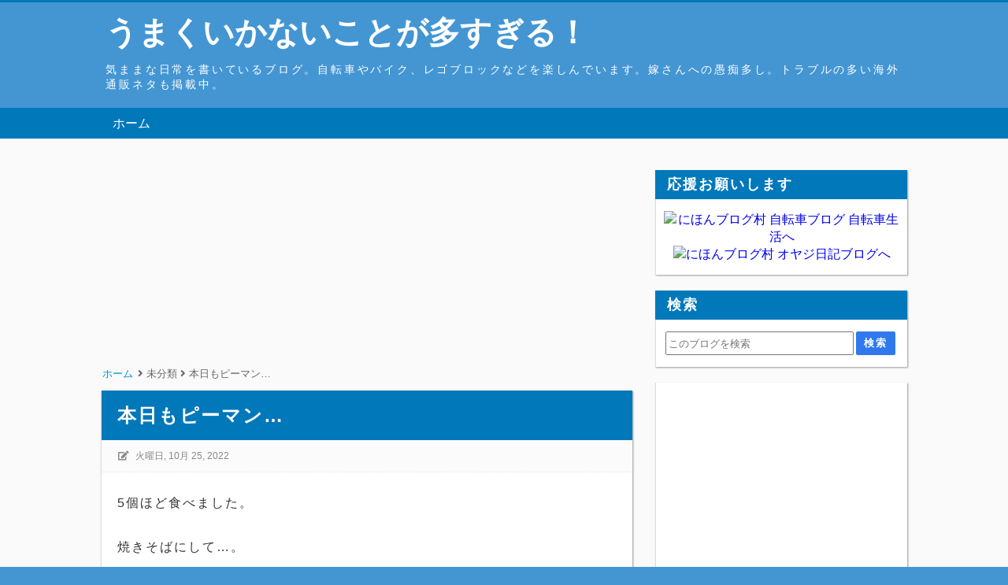

--- FILE ---
content_type: text/html; charset=UTF-8
request_url: https://bicyclenet.blogspot.com/2022/10/blog-post_25.html
body_size: 28539
content:
<!DOCTYPE html>
<html dir='ltr' lang='ja' xmlns='http://www.w3.org/1999/xhtml' xmlns:b='http://www.google.com/2005/gml/b' xmlns:data='http://www.google.com/2005/gml/data' xmlns:expr='http://www.google.com/2005/gml/expr'>
<head>
<link href='https://www.blogger.com/static/v1/widgets/335934321-css_bundle_v2.css' rel='stylesheet' type='text/css'/>
<!-- 文字化けを防ぐ -->
<meta charset='UTF-8'/>
<!-- モバイル表示の設定 -->
<meta content='width=device-width, initial-scale=1' name='viewport'/>
<!-- Bloggerの設定読み込み -->
<meta content='text/html; charset=UTF-8' http-equiv='Content-Type'/>
<!-- Chrome, Firefox OS and Opera -->
<meta content='' name='theme-color'/>
<!-- Windows Phone -->
<meta content='' name='msapplication-navbutton-color'/>
<meta content='blogger' name='generator'/>
<link href='https://bicyclenet.blogspot.com/favicon.ico' rel='icon' type='image/x-icon'/>
<link href='http://bicyclenet.blogspot.com/2022/10/blog-post_25.html' rel='canonical'/>
<link rel="alternate" type="application/atom+xml" title="うまくいかないことが多すぎる&#65281; - Atom" href="https://bicyclenet.blogspot.com/feeds/posts/default" />
<link rel="alternate" type="application/rss+xml" title="うまくいかないことが多すぎる&#65281; - RSS" href="https://bicyclenet.blogspot.com/feeds/posts/default?alt=rss" />
<link rel="service.post" type="application/atom+xml" title="うまくいかないことが多すぎる&#65281; - Atom" href="https://www.blogger.com/feeds/2492318352081461955/posts/default" />

<link rel="alternate" type="application/atom+xml" title="うまくいかないことが多すぎる&#65281; - Atom" href="https://bicyclenet.blogspot.com/feeds/6802912272888519115/comments/default" />
<!--Can't find substitution for tag [blog.ieCssRetrofitLinks]-->
<meta content='http://bicyclenet.blogspot.com/2022/10/blog-post_25.html' property='og:url'/>
<meta content='本日もピーマン…' property='og:title'/>
<meta content='5個ほど食べました。 焼きそばにして…。 とはいえ、5人分を作るので単純に一人一個。 たいしことがない。 でもまだ30個近くある…。 明日もピーマンかなぁ。（笑）' property='og:description'/>
<!-- タブに表示されるテキスト -->
<!-- 個別記事&#12539;固定ページの場合 -->
<title>本日もピーマン&#8230;-うまくいかないことが多すぎる&#65281;</title>
<!-- OGP設定 -->
<meta content='うまくいかないことが多すぎる！' property='og:site_name'/>
<!-- Twitterカード -->
<meta content='summary_large_image' name='twitter:card'/>
<!-- 記事に画像がない時&#65288;自分の画像URLに変更する&#65289; -->
<meta content='https://blogger.googleusercontent.com/img/b/R29vZ2xl/AVvXsEheZvqKqolKQPMZ3CLz2y-3m1Un-OyLBBLQqs658pZL2HxldP8BtaWI7dmTwYx2n-Mn3ZegN0JpUyjE4-wyjCbo6uFPoNHen8SSy5hBABrJlQCKzvr3q7AMDFp_bxkxW4LQMNGoZZfRywOM/s1600/blogger.png' name='twitter:image:src' property='og:image'/>
<!-- インデックスか固定ページの時 -->
<!-- font-awesome CDN -->
<link href='https://use.fontawesome.com/releases/v5.6.1/css/all.css' rel='stylesheet'/>
<!-- jQuery CDN -->
<script src='https://ajax.googleapis.com/ajax/libs/jquery/1.12.4/jquery.min.js'></script>
<!-- CSS -->
<style id='page-skin-1' type='text/css'><!--
/*-----------------------------------------------------------------------------
Name:      Smart
Version:   1.1.4
Author:    Blogger Labo
Copyright: Blogger Labo
Url:       https://blogger-learning-rab.blogspot.com/
Lisense:   カスタマイズ推奨.販売&#12289;再配布はダメゼッタイ
----------------------------------------------------------------------------- */
/* ----------------------------------------------------------------------------
WEBフォント
---------------------------------------------------------------------------- */
@import url('https://fonts.googleapis.com/css2?family=VT323&display=swap');
@import url('https://fonts.googleapis.com/css2?family=Archivo+Black&display=swap');
@import url('https://fonts.googleapis.com/css?family=M+PLUS+Rounded+1c');
@import url('https://fonts.googleapis.com/css2?family=Bebas+Neue&display=swap');
/* ----------------------------------------------------------------------------
ページ全体
---------------------------------------------------------------------------- */
body {
font-family: "Helvetica Neue", Arial,"Hiragino Kaku Gothic ProN", "Hiragino Sans", "BIZ UDPGothic", Meiryo, sans-serif;
background: #4496d3; /* フッターの背景色 */
margin: 0;
padding: 0;
}
html a:hover{
transition: 0.5s;
}
/* ----------------------------------------------------------------------------
ガジェットのデフォルト設定をリセット
---------------------------------------------------------------------------- */
.section{margin:.0; padding:0;}
.widget{margin:.0; padding:0;}
.widget ul{margin:.0; padding:0;}
.widget ol{margin:.0; padding:0;}
.widget-content li{list-style-type: none;}
/* ----------------------------------------------------------------------------
ヘッダー
---------------------------------------------------------------------------- */
/* ヘッダー全体 */
#Header1 {
text-align: left;
padding: 10px 0;
background: #4496d3;
border-top: solid 3px #0078ba;
width: 100%;
}
/* ブログタイトル */
#Header1 a {
color: #fff;
font-size: 40px;
padding: 5px 0;
margin: 3px auto;
text-decoration: none;
cursor: pointer;
}
/* サブタイトル */
#Header1 p {
color: #fff;
font-family: 'メイリオ', sans-serif;
font-size: 14px;
font-weight: 300;
letter-spacing: 0.2em;
margin: 10px 0;
}
.header-inner {
width: 79%;
margin: 0 auto;
&#12288;&#12288;&#12288;text-align: left;
}
/* レスポンシブデザイン&#65288;スマホ用&#65289; */
@media (max-width: 768px) {
#Header1 {
text-align: center;
}
.header-inner {
width: 90%;
margin: 0 auto;
}
#Header1 a {
font-size: 28px;
}
#Header1 p {
font-size: 12px;
margin: 6px 0;
}
}
/* ----------------------------------------------------------------------------
ヘッダーナビ
---------------------------------------------------------------------------- */
/* PC用ヘッダーナビ
---------------------------------------------------------------------------- */
/* ガジェットのデフォルト設定を解除 */
body .navbar{
height: auto;
}
/* メニュー全体 */
.navbar ul {
display: flex;
justify-content: left;
flex-wrap: wrap;
list-style: none;
background: #0078ba;
padding: 0 10%;
}
/* リスト部分 */
.navbar li {
padding: 0;
}
/* リストリンク部分 */
.navbar li a {
display: inline-block;
color: #fff;
background: #0078ba;
padding: 10px 15px;
text-decoration: none;
font-weight: 300;
}
.navbar li a:hover {
background: #0095d9;
}
/* PCではスマホ用のヘッダーナビを消す */
.navbar-res {
display: none;
}
/* スマホ用ヘッダーナビ
---------------------------------------------------------------------------- */
/* チェックボックスを隠す */
.toggle-button {
position: absolute;
left: -50vw;
}
@media (max-width: 768px) {
/* スマホではPC用のヘッダーナビを消す */
.navbar {
display: none;
}
/* ヘッダーナビ */
.navbar-res {
display: flex;
justify-content: space-between;
background: #0078ba;
}
/* ボタンデザイン */
.menu-button, .side-button {
display: block;
cursor: pointer;
user-select: none;
color: #fff;
padding: 8px 10px;
}
.menu-button:hover, .side-button:hover {
background: #0095d9;
}
/* ボタンの文字 */
.button-text {
font-size: 20px;
font-family: 'Bebas Neue', sans-serif;
}
#menu-icon {
font-size: 18px;
font-weight: 600;
margin-right: 8px;
}
#side-icon {
font-size: 22px;
font-weight: 600;
margin-left: 8px;
}
/* リスト */
.navbar-res ul {
list-style: none;
padding: 0;
margin: 0;
}
.nav-menu {
display: none;
position: absolute;
width: 100%;
list-style: none;
z-index: 99;
}
.nav-menu li {
padding: 0;
}
/* リストリンクの設定 */
.nav-menu a {
display: block;
color: #fff;
background: #0078ba;
font-size: 15px;
opacity: 0.9;
text-decoration: none;
font-family: 'Archivo Black', 'M PLUS Rounded 1c', sans-serif;
font-weight: bold;
padding: 10px 15px;
margin: 0;
}
.nav-menu a:hover {
background: #00a0de;
opacity: 1;
}
/* MENUボタンアクション */
#menu-open:checked~.nav-menu {
display: block;
}
#menu-open:checked~.menu-back {
display: block;
position: fixed;
top: 0vw;
left: 0vw;
width: 100%;
height: 100%;
margin-bottom: 10px;
overflow: hidden;
z-index: 99;
}
/* メニューアニメ */
#menu-open:checked~.nav-menu {
animation-name: nav-menu;
animation-duration: 0.3s;
animation-iteration-count: 1;
animation-fill-mode: both;
}
@keyframes nav-menu {
0% {
opacity: 0;
transform: translateY(-5px);
}
100% {
opacity: 1;
transform: translateY(0);
}
}
}
/* ----------------------------------------------------------------------------
メイン
---------------------------------------------------------------------------- */
/* メインの背景色 */
.main-wrapper {
position: relative;
background: #fafafa;
padding: 40px 10%;
z-index: 1;
}
/* コンテナ */
.container {
display: flex;
}
/* メイン */
main {
width: 75vw;
max-width: 800px;
margin-right: 30px;
}
/* レスポンシブ&#65288;タブレット縦&#65289; */
@media (max-width: 1024px) {
main {
max-width: 650px;
}
.main-wrapper {
padding: 40px 5%;
}
}
/* レスポンシブ&#65288;スマホ縦&#65289; */
@media (max-width: 560px) {
main {
width: 100%;
max-width: 100%;
margin-right: 0;
}
.main-wrapper {
padding: 30px 5px;
}
.container {
flex-direction: column;
margin: 0 10px 10px;
}
}
/* 記事リスト
---------------------------------------------------------------------------- */
/* 記事リストのリンク&#65288;全体&#65289; */
.articles-wrap a:link {
display: block;
text-decoration: none;
}
.articles-wrap a:hover {
opacity: 0.6;
}
/* 記事リスト全体 */
.articles-area {
background: #fff;
margin-bottom: 20px;
border-left: 1px solid #ddd;
box-shadow: 1px 1px 2px rgba(0,0,0, .4);
}
/* 投稿タイトル */
.article-title {
font-size: 18px;
letter-spacing: 2px;
text-decoration: none;
font-weight: bold;
background: #0078ba;
color: #fff;
padding: 6px 15px;
margin: 0;
}
.article-post-wrap {
display: flex;
position: relative;
height: 200px;
padding: 10px;
}
/* サムネイル */
.article-thumbnail {
width: 70%;
margin-right: 15px;
overflow: hidden;
}
.article-thumbnail img {
width: 99%; /* 境界線を表示するため */
height: 99%;
border: solid 1px #ddd;
object-fit: cover;
}
/* サムネイル右のエリア */
.article-post-area {
width: 100%;
height:100%;
overflow: hidden;
}
.article-info-area {
display: flex;
flex-wrap: wrap;
align-items: baseline;
font-size: 16px;
color: #666;
height: 24px;
overflow: hidden; /* タグがはみ出ると消えるようにする */
}
.article-post-date {
display: inline-block;
margin-right: 1em;
border-bottom: dashed 1px #666;
margin-bottom: 2px;
}
.article-label {
display: inline-block;
border-bottom: dashed 1px #666;
padding: 2px 0;
margin-right: 2px;
}
.fa-calendar {
margin-right: 6px;
}
.fa-tag {
margin-right: 3px;
}
/* 要約文 */
.post-snippet {
font-size: 16px;
line-height: 1.7em;
color: #444;
margin: 15px 0;
overflow: hidden;
}
.article-title-res {
display: none;
}
/* レスポンシブ&#65288;タブレット大縦&#65289; */
@media (max-width: 1024px) {
.article-title {
font-size: 16px;
}
.article-post-wrap {
height: 160px;
}
.article-thumbnail {
width: 60%;
min-width: 150px;
height: 150px;
}
.article-info-area {
font-size: 12px;
}
.post-snippet {
font-size: 13px;
height: 90px;
}
}
/* レスポンシブ&#65288;スマホ縦&#65289; */
@media (max-width: 560px) {
.article-title {
display: none;
}
.article-title-res {
display: block;
font-size: 16px;
color: #444;
height: 78px;
margin-bottom: 5px;
overflow: hidden;
}
.article-post-wrap {
height: 105px;
border-top: solid 3px #0078ba;
}
.article-thumbnail {
width: 102px;
min-width: 102px;
height: 102px;
margin-right: 10px;
}
.article-thumbnail img {
width: 100px;
height: 100px;
}
.article-post-date {
margin: 0 5px 0 0;
}
.fa-calendar {
margin-right: 3px;
}
.fa-tag {
margin-right: 0;
}
.post-snippet {
display: none;
}
}
/* 記事リストのページャ
---------------------------------------------------------------------------- */
.pager-wrap {
display: flex;
justify-content: center;
padding: 0;
margin-top: 30px;
}
#blog-pager {
padding: 0;
margin: 0;
}
.blog-pager a {
display: inline-block;
text-decoration: none;
background-color: #fff;
color: #999;
padding: 6px 12px;
margin: 0 2px;
box-shadow: 1px 1px 2px rgba(0,0,0, .4);
}
.blog-pager a:hover {
background-color: #c1e0ff;
color: #666;
}
/* 前の投稿 */
.blog-pager-older-link {
font-size: 0;
}
.blog-pager-older-link::before {
font-family: "Font Awesome 5 Free";
content: "\f105";
font-weight: 900;
font-size: 13px;
}
/* ホーム */
.home-link {
font-weight: 900;
font-size: 13px;
}
/* 新しい投稿 */
.blog-pager-newer-link {
font-size: 0;
}
.blog-pager-newer-link::before {
font-family: "Font Awesome 5 Free";
content: "\f104";
font-weight: 900;
font-size: 13px;
}
/* 記事リストの番号付きページャ
---------------------------------------------------------------------------- */
#blog-pager {overflow: visible}
/* Page * of * の表示 */
.showpageOf {
visibility:hidden;
font-size: 0;
padding: 0;
maegin: 0;
}
/* アクティブ番号 */
span.showpagePoint {
display: inline-block;
font-size: 13px;
font-weight: 900;
padding: 6px 12px;
margin: 0 2px;
background-color: #0078ba;
color: #fff;
pointer-events: none;
-webkit-user-select: none;
-moz-user-select: none;
-ms-user-select: none;
user-select: none;
}
/* 番号リスト */
span.showpageNum, span.showpage {
margin: 0 2px;
}
.showpageNum a, .showpage a {
display: inline-block;
font-size: 13px;
font-weight: 300;
padding: 6px 12px;
color: #999;
text-decoration: none;
-webkit-user-select: none;
-moz-user-select: none;
-ms-user-select: none;
user-select: none;
}
/* ----------------------------------------------------------------------------
コンテンツ共通部分
---------------------------------------------------------------------------- */
/* 記事全体 */
.post-area {
background: #fff;
padding-bottom: 20px;
border-left: 1px solid #ddd;
box-shadow: 1px 1px 2px rgba(0,0,0, .4);
}
/* 記事の画像
---------------------------------------------------------------------------- */
.post-area img {
border: solid 1px #ddd;
object-fit: cover;
max-width:100%;
vertical-align: bottom;
}
.separator {
margin: 0 auto;
}
/* デフォルトの余白を削除 */
.separator a {
padding: 0 !important;
margin: 0 !important;
}
/* 記事のタイトル&#12539;見出し&#12539;コンテンツ
---------------------------------------------------------------------------- */
/* 記事タイトル */
.post-area h1 {
background: #0078ba;
color: #fff;
font-size: 24px;
letter-spacing: 2px;
padding: 15px 20px;
margin: 0;
}
/* 大見出し&#65288;h2&#65289; */
.post-area h2 {
border-left: solid 4px #0078ba;
background: #f5f5f5;
color: #333;
font-size: 20px;
padding: 10px;
margin: 0;
}
/* 中見出し&#65288;h3&#65289; */
.post-area h3 {
border-left: solid 4px #0078ba;
border-bottom: solid 1px #0078ba;
font-size: 18px;
color: #333;
padding: 6px 10px;
margin:0;
}
/* 小見出し&#65288;h4&#65289; */
.post-area h4 {
border-left: solid 4px #0078ba;
font-size: 16px;
color: #333;
padding: 3px 10px;
margin: 0;
}
/* 見出し&#65288;h5&#65289; */
.post-area h5 {
color: #333;
margin: 0;
}
/* 見出し&#65288;h6&#65289; */
.post-area h6 {
color: #333;
margin: 0;
}
/* コンテンツ&#65288;本文の内容&#65289; */
.post-content {
font-size: 16px;
font-weight: 500;
color: #333;
letter-spacing: 2px;
line-height: 1.8em;
padding: 10px 20px 0;
overflow: hidden;
}
/* 段落設定 */
.post-content p {
margin: 0;
}
/* リンク設定 */
.post-content a {
color: #0000ee;
text-decoration: none;
padding: 2px;
}
.post-content a:hover {
color: #fe0000;
opacity: 0.6;
}
.post-content a:visited {
color: #551b8c;
}
/* 引用文 */
blockquote {
position: relative;
background: #fafafa;
padding: 30px;
margin: 10px 15px;
}
blockquote::before {
position: absolute;
top: 5px;
left: 5px;
font-family: "Font Awesome 5 Free";
font-weight: 900;
content: "\f10d";
font-size: 18px;
color: #ddd;
}
blockquote::after {
position: absolute;
right: 5px;
bottom: 5px;
font-family: "Font Awesome 5 Free";
font-weight: 900;
content: "\f10e";
font-size: 18px;
color: #ddd;
}
blockquote p {
padding: 0;
margin: 0;
}
/* リスト */
.post-area ul li {
margin-left: 30px;
}
.post-area ul {
padding-left: 0;
margin-left: 1.5em;
}
/* 番号付きリスト */
.post-area ol li {
margin-left: 30px;
padding: 0;
}
.post-area ol {
padding-left: 0;
margin-left: 1.8em;
}
/* テーブル&#65288;画像の説明に影響するためコメントアウト&#65289;
----------------------------------------------------------------------------
.post-content table {
margin: 0 auto;
}
.post-content table, .post-content th, .post-content td {
border: solid 1px #999;
}
.post-content th, .post-content td {
padding: 5px;
}
.post-content th {
background: #fafafa;
}
---------------------------------------------------------------------------- */
/* レスポンシブ&#65288;タブレット大縦&#65289; */
@media (max-width: 1024px) {
.post-content {
padding: 10px 15px 0;
}
.post-area img {
height: auto;
max-width: 95%;
}
.separator {
height: auto;
max-width: 95%;
}
}
/* レスポンシブ&#65288;タブレット小縦&#65289; */
@media (max-width: 768px) {
.post-area h1 {
font-size: 18px;
padding: 10px 15px;
}
.post-area h2 {
font-size: 16px;
}
.post-area h3 {
font-size: 15px;
}
.post-area h4 {
font-size: 14px;
}
.post-content {
font-size: 13px;
}
.post-area ul li {
margin-left: 15px;
}
.post-area ol li {
margin-left: 15px;
}
blockquote {
padding: 15px 25px;
margin: 10px 0;
}
blockquote::before, blockquote::after {
font-size: 14px;
}
}
/* ----------------------------------------------------------------------------
個別記事ページ
---------------------------------------------------------------------------- */
/* 公開日&#12539;最終更新日&#12539;タグ */
.single-info-area {
display: flex;
flex-wrap: wrap;
background: #fbfbfb;
border-bottom: dashed 1px #eee;
color: #888;
font-size: 12px;
padding: 10px 20px 8px 20px;
margin-bottom: 15px;
}
/* 公開日 */
.single-release-date {
margin-right: 15px;
padding: 2px 0 4px 0;
}
/* 最終更新日 */
.single-modified-date {
padding: 2px 0 4px 0;
}
.last-modified {
margin-right: 15px;
}
/* タグ */
.single-post-tag {
padding: 2px 0 4px 0;
}
.single-post-tag a {
text-decoration: none;
color: #888;
padding: 2px;
}
.single-post-tag a:hover {
background: #dfdfdf;
opacity: 0.6;
}
/* アイコン */
.post-icon {
margin-right: 5px;
}
/* レスポンシブ&#65288;タブレット小縦&#65289; */
@media (max-width: 768px) {
.single-info-area {
padding: 10px 10px 8px 10px;
margin-bottom: 0;
}
}
/* SNSボタン
---------------------------------------------------------------------------- */
.share-area {
padding-top: 20px;
margin: 0 25px;
}
.share-area ul {
display: flex;
list-style: none;
padding: 0;
margin: 0;
}
.share-area li {
height: 50px;
line-height: 50px;
width: 100%;
text-align: center;
}
.share-area a {
display: block;
text-decoration: none;
font-size: 20px;
color: white;
}
.share-area ul li {
margin-left: 0;
}
.share-area ul li a:hover {
opacity: 0.6;
}
.facebook a {
background-color: #35629a;
}
.twitter a {
background-color: #55acee;
}
.hatena a {
font-family: Verdana;
font-weight: bold;
background: #2c6ebd;
}
.pocket a {
background: #ee4056;
}
.line a {
background: #00B900;
}
/* 個別記事ページャ
---------------------------------------------------------------------------- */
.single-pager {
display: flex;
font-family: Meiryo, sans-serif;
margin: 10px 0;
}
.single-pager ul {
display: flex;
justify-content: center;
list-style: none;
width: 100%;
padding: 0;
margin: 0;
}
.single-pager li {
margin-right: 10px;
width: 50%;
}
.single-pager li:last-child {
margin: 0;
}
.single-pager ul li a {
display: block;
text-decoration: none;
font-size: 14px;
font-weight: 300;
background: #fff;
color: #444;
border-top:solid 1px #ddd;
border-left:solid 1px #ddd;
padding: 10px;
box-shadow: 1px 1px 2px rgba(0,0,0, .4);
}
.single-pager ul li a:hover {
opacity: 0.6;
}
/* 前の記事 */
.prev-post-link  a {
text-align: left;
}
/* 次の記事 */
.next-post-link a {
text-align: right;
}
/* ----------------------------------------------------------------------------
関連記事
---------------------------------------------------------------------------- */
/* 関連記事全体 */
#related-posts {
background: #fff;
border-left: 1px solid #ddd;
box-shadow: 1px 1px 2px rgba(0,0,0, .4);
}
/* 見出し */
.related-text {
font-size: 18px;
font-weight: bold;
letter-spacing: 2px;
background: #0078ba;
color: #fff;
padding: 6px 15px;
margin: 0;
}
/* 関連記事表示部分 */
.p-container {
display: flex;
flex-wrap: wrap;
padding: 20px 10px 10px;
}
/* 関連記事のリンク設定 */
#related-posts a {
display: block;
width: 24%;
color: #444;
margin: 0 1% 2em 0;
}
#related-posts a:hover {
opacity: 0.6;
}
/* 関連記事の画像設定 */
.related-img {
width: 100%;
height: 110px;
border: solid 1px #ddd;
background-size: cover;
background-position: center;
}
/* 関連記事の記事タイトル設定 */
.related-title {
font-size: 90%;
margin-top: 10px;
font-weight: 600;
}
/* 関連記事のレスポンシブ設定 */
@media (max-width: 560px) {
.p-container {
flex-direction: column;
padding: 10px;
}
#related-posts a {
display: flex;
align-items: top;
width: 94%;
color: #444;
padding: 10px 0;
margin: 0;
border-bottom: 1px solid #eee;
}
.related-img {
width: 40%;
height: 80px;
margin-right: 15px;
}
.related-title {
width: 60%;
font-size: 14px;
margin-top: 0;
}
}
/* ----------------------------------------------------------------------------
コメント
---------------------------------------------------------------------------- */
.comment-wrap {
margin-top:20px;
border-left: 1px solid #ddd;
box-shadow: 1px 1px 2px rgba(0,0,0, .4);
}
.comment-wrap h3 {
font-size: 18px;
letter-spacing: 2px;
background: #0078ba;
color: #fff;
padding: 6px 15px;
margin: 0;
}
.comment-area {
background: #fff;
padding:10px 20px;
}
.comment-area a {
font-size: 13px;
text-decoration: none;
color: #00f;
padding: 2px;
}
.comment-area a:hover {
opacity: 0.6;
}
.comment-area h4 {
display: inline;
font-size: 15px;
color: #555;
padding: 2px 0;
border-bottom: dashed 1px #555;
margin-left: 8px;
}
.comments .comments-content .comment-thread {
margin: 15px 0 8px;
}
.comment-area p {
font-size: 13px;
line-height: 1.5em;
letter-spacing: 1px;
}
/* 埋め込み時
---------------------------------------------------------------------------- */
/* １コメントあたりの範囲 */
.comments .comment-block {
margin-left: 42px;
}
/* コメントの投稿者名 */
.comments .comments-content .user {
font-size: 14px;
color: #555;
}
.comments .comments-content .user a {
font-size: 14px;
color: #0075c2;
}
.comments .comments-content .icon.blog-author {
width: 0;
margin: 0;
}
/* コメントの投稿日時 */
.datetime a {
color: #666;
}
/* 返信ボタン&#12539;削除ボタンの位置 */
.secondary-text {
margin-left: 5px;
}
/* コメントの内容 */
.comments .comments-content {
font-size: 13px;
color: #333;
margin-bottom: 5px;
}
/* コメント内容 */
.comments .comments-content .comment-content {
margin: 0 0 8px 8px;
}
/* 返信の背景 */
.comment-replies {
background-color: #fafafa;
}
.comment-content {
padding-right:5%;
}
/* 返信&#12539;削除ボタン */
a.comment-reply{
font-size: 12px;
color: #0075c2;
}
span.blog-admin a {
font-size: 12px;
color: #0075c2;
}
/* ポップアップ時
---------------------------------------------------------------------------- */
/* 投稿ユーザー名 */
.comment-author {
font-size: 13px;
color: #333;
font-weight: 600;
}
/* 投稿ボタン */
.comment-footer {
margin: 10px;
}
.comment-footer a {
display: block;
color: #333;
background: #eee;
font-weight: bold;
text-align: center;
padding: 10px 0;
}
#comments-block.avatar-comment-indent {
margin-top: 30px;
}
/* 匿名ユーザー */
.avatar-image-container {
position: relative;
border-radius: 50%;
width: 36px;
height:36px;
background-image: url(https://blogger.googleusercontent.com/img/b/R29vZ2xl/AVvXsEgrl4LY6eAky6x3vyMboOMunPnHcNEHh268F3SKos6I3fIokoqsXE7S3YcN3KYGe3f9falgB7AWHyv5Y2agymWhvoL3pe8vAQTWhRqtAT3uma6-UFotp0uajI-xmJVaEeCCGKv7VonEsPD1/s0/ba.png);
background-repeat:no-repeat;
background-size: contain;
border: 1px solid #eee;
margin-right: 10px;
}
/* Bloggerユーザーアイコン */
.avatar-image-container img {
position: absolute;
top: 0;
left: -0.5px;
width: 38px;
height: 38px;
}
.avatar-image-container a:hover {
opacity: 1;
}
/* ユーザー名 */
#comments .avatar-comment-indent .comment-author {
padding-left: 50px;
}
/* コメント */
.comment-body p {
padding-left: 4px;
margin-bottom: -5px;
}
/* コメントパーマリンク */
.comment-timestamp a {
display: inline-block;
font-size: 12px;
font-weight: normal;
color: #666;
background: #fff;
padding: 4px;
}
.comment-timestamp a:hover {
opacity: 0.6;
}
/* 削除ボタン */
.comment-delete img {
width: 0;
height: 0;
}
.comment-delete::after {
content:"削除";
margin-left: -2px;
}
/* 削除コメント */
.deleted-comment {
font-size: 12px;
}
/* レスポンシブ&#65288;タブレット小縦&#65289; */
@media (max-width: 768px) {
.comment-area {
padding: 10px;
}
.comment-area h4 {
font-size: 13px;
margin-left: 0;
}
}
/* ----------------------------------------------------------------------------
目次
---------------------------------------------------------------------------- */
/* 目次タイトル */
#toc:before {
display: block;
text-align: center;
content: "\3010\76EE\a0\6B21\3011";
font-weight: bold;
font-size: 15px;
color: #555;
letter-spacing: 2px;
padding-bottom: 20px;
}
/* 目次全体 */
#toc {
display: block;
width: 75%;
background: #f9f9f9;
padding: 10px 10px 20px;
font-size: 13px;
margin: 0 auto 30px;
border: 1px solid #bbb;
}
#toc ul li {
margin-left: 4%;
}
#toc ul {
margin: 2px 0 2px 15px;
}
#toc li {
color: #666;
}
#toc a {
color: #666;
}
#toc a:hover {
opacity:0.6;
}
/* レスポンシブ&#65288;タブレット縦&#65289; */
@media (max-width: 1024px) {
#toc {
width: 80%;
}
}
/* レスポンシブ&#65288;スマホ縦&#65289; */
@media (max-width: 768px) {
#toc {
width: 90%;
margin: 0 auto 20px;
}
#toc ul li {
margin-left: 0;
}
}
@media (max-width: 560px) {
#toc:before {
font-size: 13px;
}
#toc {
font-size: 11px;
}
}
/* ----------------------------------------------------------------------------
アドセンス
---------------------------------------------------------------------------- */
/* 記事中アドセンス */
.ad1{}
/* 記事下アドセンス&#65288;個別記事ページ&#12539;固定ページ共用&#65289; */
.ad2{}
/* ----------------------------------------------------------------------------
パンくずリスト
---------------------------------------------------------------------------- */
.breadcrumbs {
position: absolute;
top: -30px;
z-index: 2;
width: 100%;
max-width: 75vw;
font-size: 13px;
font-weight: 300;
color: #666;
white-space: nowrap;
text-overflow: ellipsis;
overflow: hidden;
}
.breadcrumbs a {
color: #0095d9;
text-decoration: none;
padding: 2px;
}
.breadcrumbs a:hover {
opacity: 0.6;
}
.article-breadcrumbs {
visibility: hidden;
}
/* レスポンシブ&#65288;スマホ縦&#65289; */
@media (max-width: 560px) {
.breadcrumbs {
top: -23px;
max-width: 100vw;
overflow-x: auto;
overflow-y: hidden;
text-overflow: unset;
-webkit-overflow-scrolling: touch;
}
}
/* ----------------------------------------------------------------------------
404
---------------------------------------------------------------------------- */
.error-panel {
display: block;
user-select: none;
font-size: 8vmax;
font-weight: bold;
font-family: 'Arial Black',sans-serif;
text-align: center;
color: #bbb;
background: #eee;
padding: 9vmax 2vmax;
margin: 15px 6vmax 30px;
}
.error-url {
font-size: 15px;
font-style: italic;
font-weight: bold;
color: #666;
text-align: center;
}
.error-message {
text-align: center;
}
/* レスポンシブ&#65288;タブレット大縦&#65289; */
@media (max-width: 1024px) {
.error-panel {
padding: 13vmax 2vmax;
margin: -15px auto 10px;
}
}
/* レスポンシブ&#65288;タブレット小縦&#65289; */
@media (max-width: 768px) {
.error-url {
font-size: 12px;
}
}
/* ----------------------------------------------------------------------------
サイドバー
---------------------------------------------------------------------------- */
.sidebar {
height: 100%;
width: 25vw;
}
.sidebar a {
text-decoration: none;
}
.sidebar a:hover {
opacity: 0.6;
}
/* レスポンシブ&#65288;スマホ縦&#65289; */
@media (max-width: 560px) {
.sidebar {
height: auto;
width: 100%;
margin-top: 30px;
}
}
/* ----------------------------------------------------------------------------
ガジェット&#65288;ウィジェット&#65289;
---------------------------------------------------------------------------- */
/* ガジェットタイトル */
.sidebar h3 {
font-size: 18px;
font-weight: bold;
letter-spacing: 2px;
background: #0078ba;
color: #fff;
padding: 6px 15px;
margin: 0;
}
/* ガジェット全体 */
.sidebar .widget {
background: #fff;
margin-bottom: 20px;
box-shadow: 1px 1px 2px rgba(0,0,0, .4);
}
/* ガジェットの中身 */
.sidebar .widget-content {
border-left: 1px solid #ddd;
padding: 15px 10px;
overflow: hidden;
}
/* 検索フォーム
---------------------------------------------------------------------------- */
.BlogSearch form {
display: flex;
justify-content: center;
}
.BlogSearch input {
width: 18vw;
height: 24px;
margin-right: 3px;
}
.BlogSearch .search-action {
width: 50px;
height: 30px;
font-size: 13px;
font-weight: bold;
color: #fff;
letter-spacing: 2px;
background: #3079ed;
border-radius: 2px;
border: none;
}
.BlogSearch .search-action:hover {
opacity: 0.6;
}
/* レスポンシブ&#65288;タブレット小縦&#65289; */
@media (max-width: 768px) {
.BlogSearch input {
width: 15vw;
}
}
/* レスポンシブ&#65288;スマホ縦&#65289; */
@media (max-width: 560px) {
.BlogSearch input {
width: 65vw;
}
}
/* プロフィール
---------------------------------------------------------------------------- */
.profile-info {
display: flex;
flex-direction: column;
}
/* プロフィール画像 */
.profile-img {
float: none;
display: block;
border-radius: 50%;
}
.Profile img{
margin: 0 auto;
}
/* 著者 */
.profile-data {
text-align: center;
margin: 10px 0;
}
.profile-data a {
font-size: 14px;
color: #333;
}
/* 説明 */
.profile-textblock {
font-size: 13px;
padding: 0 10px;
}
/* 詳細プロフィールリンク */
.profile-link {
font-size: 12px;
color: #3079ed;
text-align: center;
}
/* 注目の投稿
---------------------------------------------------------------------------- */
.FeaturedPost .post-content {
display: flex;
flex-direction: column;
padding: 0;
}
.FeaturedPost .post-content h3 {
background: #fff;
padding: 2px 0;
order:1;
}
.FeaturedPost .post-content h3 a {
display: block;
font-size: 16px;
text-align: center;
color: #333;
border-top: dashed 1px #333;
border-bottom: dashed 1px #333;
}
.FeaturedPost .snippet-container {
font-size: 16px;
padding: 0 10px;
margin: 0;
order:3;
}
.FeaturedPost .item-thumbnail {
width: 100%;
text-align: center;
margin: 10px 0;
order:2;
}
.FeaturedPost .item-thumbnail img {
width: 40%;
border-radius: 50%;
border: solid 1px #ddd;
object-fit: cover;
order:2;
}
.FeaturedPost .item-thumbnail a {
height: 0;
padding: 0;
margin: 0;
}
/* ラベルリスト&#65288;サイドバー&#65289;
---------------------------------------------------------------------------- */
.widget-content.list-label-widget-content {
padding: 0;
}
.list-label-widget-content ul li {
padding: 0;
}
.list-label-widget-content li a {
display: block;
font-size: 16px;
color: #444;
background: #fff;
padding: 6px;
margin: 0;
}
.list-label-widget-content li:nth-child(even) a {
display: block;
font-size: 16px;
color: #444;
background: #f9f9f9;
padding: 6px;
margin: 0;
}
.list-label-widget-content li a::before {
font-family: "Font Awesome 5 Free";
content: "\f0da";
font-size: 16px;
font-weight: 900;
margin-left: 2px;
margin-right: 8px;
}
.list-label-widget-content li a:hover {
opacity: 1;
background: #ddd;
}
/* カウント部分 */
.label-count::before {
font-size: 16px;
content: "(";
margin-left: 5px;
}
.label-count::after {
font-size: 16px;
content: ")";
}
/* ラベルクラウド&#65288;サイドバー&#65289;
---------------------------------------------------------------------------- */
.label-size,.label-size-1,.label-size-2,.label-size-3,.label-size-4,.label-size-5 {
font-size: 14px;
padding: 0;
margin: 0;
}
.cloud-label-widget-content {
display: flex;
flex-wrap: wrap;
}
.cloud-label-widget-content span a {
display: inline-block;
color: #444;
background: #fff;
margin-right: 5px;
margin-bottom: 5px;
padding: 3px 5px;
border:solid 1px #ddd;
}
.cloud-label-widget-content span:nth-child(even) a {
display: inline-block;
color: #444;
background: #f9f9f9;
margin-right: 5px;
margin-bottom: 5px;
padding: 3px 5px;
border:solid 1px #ddd;
}
.cloud-label-widget-content span a:hover {
opacity: 1;
background: #ddd;
}
/* リンクリスト&#65288;サイドバー&#65289;
---------------------------------------------------------------------------- */
.LinkList .widget-content {
padding: 0;
}
.LinkList .widget-content ul li {
padding: 0;
}
.LinkList .widget-content li a {
display: block;
font-size: 16px;
color: #444;
background: #fff;
padding: 6px;
margin: 0;
}
.LinkList .widget-content li:nth-child(even) a {
display: block;
font-size: 16px;
color: #444;
background: #f9f9f9;
padding: 6px;
margin: 0;
}
.LinkList .widget-content li a::before {
font-family: "Font Awesome 5 Free";
content: "\f0da";
font-size: 16px;
font-weight: 900;
margin-left: 2px;
margin-right: 8px;
}
.LinkList .widget-content li a:hover {
opacity: 1;
background: #ddd;
}
/* リスト&#65288;サイドバー&#65289;
---------------------------------------------------------------------------- */
.TextList .widget-content {
padding: 0;
}
.TextList .widget-content li {
display: block;
font-size: 16px;
color: #444;
background: #fff;
padding: 6px;
margin: 0;
}
.TextList .widget-content li:nth-child(even) {
display: block;
font-size: 16px;
color: #444;
background: #f9f9f9;
padding: 6px;
margin: 0;
}
.TextList .widget-content li::before {
content: "\25A0";
font-size: 3px;
font-weight: 900;
margin-left: 1px;
margin-right: 6px;
}
/* テキスト
---------------------------------------------------------------------------- */
.Text .widget-content {
font-size: 16px;
}
/* イメージ
---------------------------------------------------------------------------- */
.Image .widget-content img {
width: 100%;
height: auto;
}
/* wikipedia
---------------------------------------------------------------------------- */
.wikipedia-searchtable {
position: unset;
}
.wikipedia-search-main-container {
padding: 10px;
margin: 10px auto -10px;
}
.wikipedia-search-input {
width: 65%;
}
/* アーカイブ
---------------------------------------------------------------------------- */
/* デフォルトアーカイブ&#65288;階層&#65289;を使う場合はカスタムアーカイブのCSSを消してコメントを解除
----------------------------------------------------------------------------
.BlogArchive .widget-content {
padding-bottom: -10px;
margin-left: 10px;
}
.BlogArchive #ArchiveList ul li {
margin: 0;
}
.BlogArchive .widget-content li {
padding: 2px 0 2px 15px;
}
.BlogArchive .widget-content a {
font-size: 16px;
color: #444;
}
.BlogArchive .widget-content a::before {
content: "\25A0";
font-size: 3px;
vertical-align: middle;
font-weight: 900;
margin-left: 1px;
margin-right: 6px;
}
.post-count::before {
content: "(";
margin-left: 3px;
}
.post-count::after {
content: ")";
}
---------------------------------------------------------------------------- */
/* アーカイブ&#65288;カスタム&#65289;
---------------------------------------------------------------------------- */
.BlogArchive .widget-content {
padding-bottom: -10px;
padding-left: 20px;
}
.BlogArchive #ArchiveList ul li {
margin: 0;
}
.BlogArchive .widget-content li {
padding: 2px 0 2px 15px;
}
.BlogArchive .widget-content a {
font-size: 16px;
color: #444;
}
.BlogArchive .hierarchy ul li:nth-child(n+2) a::before {
content: "\25A0";
font-size: 3px;
vertical-align: middle;
font-weight: 900;
margin-left: 1px;
margin-right: 6px;
}
.archivedate .expanded li a::before {
content: "\25A0";
font-size: 3px;
vertical-align: middle;
font-weight: 900;
margin-left: 1px;
margin-right: 6px;
}
span.post-count {
font-size: 14px;
}
.widget .archive-list .hierarchy:nth-child(n+1) ul li{
margin-left: 15px;
}
/* カウント部分 */
#ArchiveList .post-count::before {
content: "(";
margin-left: 3px;
}
#ArchiveList .post-count::after {
content: ")";
}
/* フラット */
.flat-archive-list a::before {
content: "\25A0";
font-size: 3px;
vertical-align: middle;
font-weight: 900;
margin-left: 1px;
margin-right: 6px;
}
/* プルダウン&#65288;セレクトボックス&#65289; */
.select-archive-list {
width:95%;
height: 25px;
}
/* 連絡フォーム
---------------------------------------------------------------------------- */
.ContactForm {
font-size: 16px;
}
.contact-form-widget {
padding-top: 5px;
padding-bottom: 15px;
max-width: 300px;
margin: 0 auto;
}
.contact-form-name, .contact-form-email, .contact-form-email-message {
max-width: 300px;
}
/* 人気の投稿
---------------------------------------------------------------------------- */
.PopularPosts .post-content {
display: flex;
flex-direction: column;
padding: 0;
}
.PopularPosts .widget-content h3 {
letter-spacing: 1px;
background: transparent;
padding: 2px 0;
order:1;
}
.PopularPosts .widget-content h3 a {
display: block;
font-size: 18px;
text-align: center;
color: #333;
border-top: dashed 1px #333;
border-bottom: dashed 1px #333;
}
.PopularPosts .snippet-container {
font-size: 16px;
line-height: 1.5em;
color: #444;
padding: 0 10px;
margin: 10px 0 20px;
max-height: 80px;
order:3;
}
.PopularPosts .item-thumbnail {
width: 100%;
text-align: center;
margin: 15px 0 0;
order:2;
}
.PopularPosts .item-thumbnail img {
width: 20%;
border-radius: 50%;
border: solid 1px #ddd;
object-fit: cover;
order:2;
}
.PopularPosts .item-thumbnail a {
height: 0;
padding: 0;
margin: 0;
}
.PopularPosts img {
padding: 0;
}
/* 人気の投稿&#65288;カスタム&#65289;
---------------------------------------------------------------------------- */
/* タイトルのみ */
.pp-title-only {
font-size: 18px;
}
.pp-title-only::before {
font-family: "Font Awesome 5 Free";
content: "\f521";
font-size: 16px;
font-weight: 900;
margin-left: 2px;
margin-right: 8px;
}
/* 共通 */
.custom-pp li {
border-bottom: solid 1px #ddd;
}
.custom-pp li:last-child {
border: none;
}
.custom-pp a {
display: block;
color: #444;
}
.pp-title {
font-size: 16px;
font-weight: bold;
letter-spacing: 1px;
}
.pp-snippet {
font-size: 16px;
line-height: 1.5em;
color: #444;
margin-top:10px;
}
.pp-items {
display: flex;
}
.pp-thumb img {
width: 100px;
height: 100px;
border: solid 1px #ddd;
margin-right:10px;
object-fit: cover;
}
/* レスポンシブ&#65288;タブレット大縦&#65289; */
@media (max-width: 1024px) {
.pp-items {
flex-direction: column;
}
.pp-thumb img {
width: 100%;
height: auto;
margin-right: 0;
margin-bottom: 10px;
}
.pp-title {
text-align: center;
}
}
/* レスポンシブ&#65288;スマホ縦&#65289; */
@media (max-width: 560px) {
.pp-items {
flex-direction: row;
}
.pp-thumb img {
width: 100px;
height: 100px;
margin-right: 10px;
margin-bottom: 0;
}
.pp-title {
font-size: 16px;
text-align: left;
}
.pp-snippet {
display: none;
}
}
/* 最新記事&#65288;カスタム&#65289;
---------------------------------------------------------------------------- */
.latest-articles li {
display: flex;
padding: 0.7em 0;
border-bottom: solid 1px #ddd;
}
.latest-articles li:last-child {
border: none;
}
.latest-articles a {
display: block;
}
.latest-articles h3 {
font-size: 18px;
letter-spacing: 1px;
background: transparent;
padding: 0;
}
.latest-articles h3 a {
color: #444;
}
.latest-articles .snippet {
font-size: 16px;
line-height: 1.5em;
color: #444;
margin-top: 10px;
margin-bottom: 0;
}
.latest-articles .thumbnail {
margin-right: 10px;
}
.latest-articles img {
width: 100px;
height: 100px;
border: solid 1px #ddd;
object-fit: cover;
}
/* レスポンシブ&#65288;タブレット大縦&#65289; */
@media (max-width: 1024px) {
.latest-articles li {
flex-direction: column;
}
.latest-articles .thumbnail {
margin-right: 0;
}
.latest-articles img {
width: 100%;
height: auto;
margin-bottom: 10px;
}
.latest-articles h3 {
text-align: center;
}
}
/* レスポンシブ&#65288;スマホ縦&#65289; */
@media (max-width: 560px) {
.latest-articles li {
flex-direction: row;
}
.latest-articles .thumbnail {
margin-right: 10px;
}
.latest-articles img {
width: 100px;
height: 100px;
margin-bottom: 0;
}
.latest-articles h3 {
font-size: 16px;
text-align: left;
}
.latest-articles .snippet {
display: none;
}
}
/* ----------------------------------------------------------------------------
フッター
---------------------------------------------------------------------------- */
/* フッター全体 */
footer {
color: #fff;
background: #4496d3;
border-top: solid 3px #0078ba;
padding: 10px 10%;
overflow: hidden;
}
footer a {
color: #ddd;
text-decoration: none;
padding: 2px;
}
footer a:hover {
opacity: 0.6;
}
/* フッターガジェットを横並びにする */
.footer-area {
display: flex;
justify-content: center;
}
/* フッターガジェット */
.page-footer {
display: block;
font-size: 13px;
width: 35vw;
padding: 10px;
margin-right: 5px;
}
/* フッターガジェットのタイトル */
.page-footer h3 {
font-size: 15px;
padding: 2px;
margin-bottom: 8px;
border-bottom: solid 1px #ccc;
}
/* フッターのアイテム */
.page-footer .widget{
line-height: 1.8em;
margin-bottom: 15px;
}
/* コピーライト */
.copy-right {
color: #fff;
text-align: center;
font-size: 13px;
padding: 10px;
margin: 0;
}
/* スマホ用 */
@media (max-width: 560px) {
footer {
padding: 10px 0;
}
.footer-area {
flex-direction: column;
}
.page-footer {
width:95%;
margin-right: 0;
}
}
/* ラベルリスト&#65288;フッター&#65289;
---------------------------------------------------------------------------- */
.page-footer .list-label-widget-content li a {
display: inline-block;
color: #fff;
background: none;
}
.page-footer .list-label-widget-content li:nth-child(even) a {
display: inline-block;
color: #fff;
background: none;
}
.page-footer .list-label-widget-content li a::before {
color: #fff;
}
.page-footer .list-label-widget-content li a:hover {
opacity: 0.5;
}
.page-footer .label-count::before {
color: #fff;
}
.page-footer .label-count::after {
color: #fff;
}
/* ラベルクラウド&#65288;フッター&#65289;
---------------------------------------------------------------------------- */
.page-footer .cloud-label-widget-content span a {
color: #fff;
background: none;
border:solid 1px #fff;
}
.page-footer .cloud-label-widget-content span:nth-child(even) a {
color: #fff;
background: none;
border:solid 1px #fff;
}
.page-footer .cloud-label-widget-content span a:hover {
opacity: 0.5;
}
/* リンクリスト&#65288;フッター&#65289;
---------------------------------------------------------------------------- */
.page-footer .LinkList .widget-content li a {
display: inline-block;
color: #fff;
background: none;
}
.page-footer .LinkList .widget-content li:nth-child(even) a {
display: inline-block;
color: #fff;
background: none;
}
.page-footer .LinkList .widget-content li a::before {
color: #fff;
}
.page-footer .LinkList .widget-content li a:hover {
opacity: 0.5;
}
/* リスト&#65288;フッター&#65289;
---------------------------------------------------------------------------- */
.page-footer .TextList .widget-content li {
color: #fff;
background: none;
}
.page-footer .TextList .widget-content li:nth-child(even) {
color: #fff;
background: none;
}
.page-footer .TextList .widget-content li::before {
color: #fff;
}
/* ------------------------------------------------------------------------------------------------------
ページトップボタン
------------------------------------------------------------------------------------------------------ */
.page-top-button {
display: block;
position: fixed;
bottom: 45px;
right: 4%;
z-index: 99;
}
.page-top-button a {
font-size: 25px;
font-weight: 900;
color: #fff;
background: #0075c2;
padding: 5px 15px;
opacity: 0.8;
}
.page-top-button a:hover {
background: #4496d3;
}
/* レスポンシブ設定 */
@media (max-width: 560px) {
.page-top-button {
top: 60%;
right: -8px;
}
.page-top-button a {
font-size: 20px;
padding: 6px 12px;
border-radius: 50% 0 0 50%;
color: #333;
background: #ccc;
opacity: 0.5;
z-index: 99;
}
}
/* ------------------------------------------------------------------------------------------------------
オマケ
------------------------------------------------------------------------------------------------------ */
/* 画像リスト
---------------------------------------------------------------------------- */
.image-list {
display: flex;
flex-wrap: wrap;
margin: 10px auto;
}
/* サイズ 100&#10005;100 */
.image-size100 img {
width: 100px;
height: 100px;
object-fit: cover;
margin-top: 10px;
}
/* サイズ 150&#10005;150 */
.image-size150 img {
width: 100px;
height: 100px;
object-fit: cover;
margin-top: 10px;
}
/* サイズ 3:2 */
.image-size3-2 img {
width: 10vw;
height: 7vw;
object-fit: cover;
margin-top: 10px;
}
/* ビデオ
---------------------------------------------------------------------------- */
/* ビデオ&#65288;幅300px&#65289; */
.video-small {
text-align: center;
}
.video-small iframe {
width: 20vw;
height: 13vw;
}
/* ビデオ&#65288;幅450px&#65289; */
.video-medium {
text-align: center;
}
.video-medium iframe {
width: 35vw;
height: 23vw;
}
/* ビデオ&#65288;幅600px&#65289; */
.video-large {
text-align: center;
}
.video-large iframe {
width: 50vw;
height: 33vw;
max-width: 100%;
}
/* ビデオレスポンシブ */
@media (max-width:560px) {
.video-small iframe, .video-medium iframe, .video-large iframe {
width: 95%;
height: auto;
}
}
/* ShareHtml
---------------------------------------------------------------------------- */
.link-box {
background: #fff;
border: 1px solid #e1e1e1;
padding: 10px;
display: flex;
margin: 30px
}
.link-box:hover {
background-color: #f3f3f3;
-webkit-transition: background-color .35s;
transition: background-color .35s
}
.img-box {
width: 20vw;
float: left
}
.img-box div {
width: 225px;
height: 150px;
background-size: cover;
background-position: center;
border: solid 1px #ddd;
}
.text-box {
width: 85%;
float: left;
padding-left: 20px;
line-height: 1.7;
margin: 0
}
.text-box .title {
font-size: 13px;
font-weight: 600;
color: #428bca;
padding: 0;
margin: 0
}
.text-box .title a {
color: #428bca;
}
.text-box .description {
font-size: 12px;
color: #333;
padding: 5px 0 0;
}
.text-box .description a {
color: #333;
}
@media (max-width:1024px) {
.img-box {
width: 25vw;
}
.text-box {
width: 60%;
}
}
@media (max-width:768px) {
.link-box {
margin: 20px;
}
.img-box {
width: 20vw;
}
.img-box div {
width: 140px;
height: 93px;
}
.text-box {
width: 65%;
}
.text-box .description {
display: none;
}
}
@media (max-width:560px) {
.link-box {
margin: 10px;
}
.img-box {
width: 30vw;
}
.img-box div {
width: 100px;
height: 100px;
}
.text-box {
width: 50%;
padding-left: 10px;
line-height: 1.5
}
.text-box .title {
font-size: 11px;
margin: 0
}
.text-box .description {
display: none;
}
}

--></style>
<!-- 関連記事を表示させるコードはじめ -->
<script type='text/javascript'>
    //<![CDATA[

    // 「https://blogger.googleusercontent.com/img/b/R29vZ2xl/AVvXsEh68dpCGVBhNG2Ck-HYmHveVWJ_Dzy2TyX4iJqMlmKUL2Dgx7fk3SDrCnihJcblVtHJRgU1slAjPIiuMUbfJLn4NCKMRaR_FRt5g4bOCIDhF6aJMCKhnu8eW8bm6X5dwWMoQBVJRLe9p6cU/s1600/noimage.png」を自分の画像URLに変更する
    
    imgr=new Array();imgr[0]="https://blogger.googleusercontent.com/img/b/R29vZ2xl/AVvXsEiFEr1u5l40yCGmsxdjb7Uv_AWE2kbnompXblWXM_uNo78NDmHV4z05PjeqTetc4cpqJ37VSeEHceXRn7xMzv3cWg428GrWHja-KUOOOVexZNHV8PvVqvZg4jev_0-mPvpWwr2O_RWQEnk/h120/0167-illustration-m.png";showRandomImg=true;aBold=true;summaryPost=400;summaryTitle=20;numposts1=12;numposts2=4;function removeHtmlTag(strx,chop){var s=strx.split("<");for(var i=0;i<s.length;i++){if(s[i].indexOf(">")!=-1){s[i]=s[i].substring(s[i].indexOf(">")+1,s[i].length)}}s=s.join("");s=s.substring(0,chop-1);return s}
      function showrecentposts1(json){j=(showRandomImg)?Math.floor((imgr.length+1)*Math.random()):0;img=new Array();if(numposts2<=json.feed.entry.length){maxpost=numposts2}else{maxpost=json.feed.entry.length}for(var i=0;i<maxpost;i++){var entry=json.feed.entry[i];var posttitle=entry.title.$t;var pcm;var posturl;if(i==json.feed.entry.length)break;for(var k=0;k<entry.link.length;k++){if(entry.link[k].rel=='alternate'){posturl=entry.link[k].href;break}}for(var k=0;k<entry.link.length;k++){if(entry.link[k].rel=='replies'&&entry.link[k].type=='text/html'){pcm=entry.link[k].title.split(" ")[0];break}}if("content"in entry){var postcontent=entry.content.$t}else if("summary"in entry){var postcontent=entry.summary.$t}else var postcontent="";postdate=entry.published.$t;if(j>imgr.length-1)j=0;img[i]=imgr[j];s=postcontent;a=s.indexOf("<img");b=s.indexOf("src=\"",a);c=s.indexOf("\"",b+5);d=s.substr(b+5,c-b-5);if((a!=-1)&&(b!=-1)&&(c!=-1)&&(d!=""))img[i]=d;var month=[1,2,3,4,5,6,7,8,9,10,11,12];var month2=["Jan","Feb","Mar","Apr","May","Jun","Jul","Aug","Sep","Oct","Nov","Dec"];var day=postdate.split("-")[2].substring(0,2);var m=postdate.split("-")[1];var y=postdate.split("-")[0];for(var u2=0;u2<month.length;u2++){if(parseInt(m)==month[u2]){m=month2[u2];break}}var daystr=day+' '+m+' '+y;pcm='<a href="'+posturl+'">'+pcm+' comments</a>';var trtd='<div class="col_maskolis"><h2 class="posttitle"><a href="'+posturl+'">'+posttitle+'</a></h2><a href="'+posturl+'"><img class="related-img" src="'+img[i]+'"/></a><div class="clear"></div></div>';document.write(trtd);j++}}var relatedTitles=new Array();var relatedTitlesNum=0;var relatedUrls=new Array();var thumburl=new Array();function related_results_labels_thumbs(json){for(var i=0;i<json.feed.entry.length;i++){var entry=json.feed.entry[i];relatedTitles[relatedTitlesNum]=entry.title.$t;try{thumburl[relatedTitlesNum]=entry.gform_foot.url}catch(error){s=entry.content.$t;a=s.indexOf("<img");b=s.indexOf("src=\"",a);c=s.indexOf("\"",b+5);d=s.substr(b+5,c-b-5);if((a!=-1)&&(b!=-1)&&(c!=-1)&&(d!="")){thumburl[relatedTitlesNum]=d}else thumburl[relatedTitlesNum]='https://blogger.googleusercontent.com/img/b/R29vZ2xl/AVvXsEiFEr1u5l40yCGmsxdjb7Uv_AWE2kbnompXblWXM_uNo78NDmHV4z05PjeqTetc4cpqJ37VSeEHceXRn7xMzv3cWg428GrWHja-KUOOOVexZNHV8PvVqvZg4jev_0-mPvpWwr2O_RWQEnk/h120/0167-illustration-m.png'}if(relatedTitles[relatedTitlesNum].length>35)relatedTitles[relatedTitlesNum]=relatedTitles[relatedTitlesNum].substring(0,35)+"...";for(var k=0;k<entry.link.length;k++){if(entry.link[k].rel=='alternate'){relatedUrls[relatedTitlesNum]=entry.link[k].href;relatedTitlesNum++}}}}function removeRelatedDuplicates_thumbs(){var tmp=new Array(0);var tmp2=new Array(0);var tmp3=new Array(0);for(var i=0;i<relatedUrls.length;i++){if(!contains_thumbs(tmp,relatedUrls[i])){tmp.length+=1;tmp[tmp.length-1]=relatedUrls[i];tmp2.length+=1;tmp3.length+=1;tmp2[tmp2.length-1]=relatedTitles[i];tmp3[tmp3.length-1]=thumburl[i]}}relatedTitles=tmp2;relatedUrls=tmp;thumburl=tmp3}function contains_thumbs(a,e){for(var j=0;j<a.length;j++)if(a[j]==e)return true;return false}function printRelatedLabels_thumbs(){for(var i=0;i<relatedUrls.length;i++){if((relatedUrls[i]==currentposturl)||(!(relatedTitles[i]))){relatedUrls.splice(i,1);relatedTitles.splice(i,1);thumburl.splice(i,1);i--}}var r=Math.floor((relatedTitles.length-1)*Math.random());var i=0;if(relatedTitles.length>0)document.write('<div class="related-text">'+relatedpoststitle+'</div>');document.write('<div class="p-container"/>');while(i<relatedTitles.length&&i<20&&i<maxresults){document.write('<a style="text-decoration:none;');if(i!=0)document.write('"');else document.write('"');document.write(' href="'+relatedUrls[r]+'"><div class="related-img" style="background-image: url('+thumburl[r]+');"></div><div class="related-title">'+relatedTitles[r]+'</div></a>');if(r<relatedTitles.length-1){r++}else{r=0}i++}document.write('</div>');relatedUrls.splice(0,relatedUrls.length);thumburl.splice(0,thumburl.length);relatedTitles.splice(0,relatedTitles.length)}
    //]]>
    </script>
<!-- 関連記事を表示させるコードおわり -->
<!-- Googleアナリティクス -->
<script type='text/javascript'>
        (function(i,s,o,g,r,a,m){i['GoogleAnalyticsObject']=r;i[r]=i[r]||function(){
        (i[r].q=i[r].q||[]).push(arguments)},i[r].l=1*new Date();a=s.createElement(o),
        m=s.getElementsByTagName(o)[0];a.async=1;a.src=g;m.parentNode.insertBefore(a,m)
        })(window,document,'script','https://www.google-analytics.com/analytics.js','ga');
        ga('create', 'UA-81240924-2', 'auto', 'blogger');
        ga('blogger.send', 'pageview');
      </script>
<link href='https://www.blogger.com/dyn-css/authorization.css?targetBlogID=2492318352081461955&amp;zx=999f86dc-b52a-423e-962d-9a0dd2973f2c' media='none' onload='if(media!=&#39;all&#39;)media=&#39;all&#39;' rel='stylesheet'/><noscript><link href='https://www.blogger.com/dyn-css/authorization.css?targetBlogID=2492318352081461955&amp;zx=999f86dc-b52a-423e-962d-9a0dd2973f2c' rel='stylesheet'/></noscript>
<meta name='google-adsense-platform-account' content='ca-host-pub-1556223355139109'/>
<meta name='google-adsense-platform-domain' content='blogspot.com'/>

<script async src="https://pagead2.googlesyndication.com/pagead/js/adsbygoogle.js?client=ca-pub-8640729409801029&host=ca-host-pub-1556223355139109" crossorigin="anonymous"></script>

<!-- data-ad-client=ca-pub-8640729409801029 -->

</head>
<body>
<!-- schema -->
<!-- ヘッダー -->
<header>
<!-- ヘッダーガジェット -->
<div class='page-header section' id='ヘッダー'>
<div class='widget Header' data-version='2' id='Header1'>
<div class='header-inner'>
<div class='header-widget'>
<h1>
<a href='https://bicyclenet.blogspot.com/'>
うまくいかないことが多すぎる&#65281;
</a>
</h1>
<p>
気ままな日常を書いているブログ&#12290;自転車やバイク&#12289;レゴブロックなどを楽しんでいます&#12290;嫁さんへの愚痴多し&#12290;トラブルの多い海外通販ネタも掲載中&#12290;
</p>
</div>
</div>
</div></div>
<!-- ヘッダーナビ -->
<nav>
<div class='menu section' id='ヘッダーナビ'><div class='widget PageList' data-version='2' id='PageList1'>
<div class='navbar'>
<ul>
<li>
<a href='https://bicyclenet.blogspot.com/'>
ホーム
</a>
</li>
</ul>
</div>
<div class='navbar-res'>
<div class='menu-area'>
<input class='toggle-button' id='menu-open' type='checkbox'/>
<label class='menu-button' for='menu-open'>
<div class='button-text'><i class='fas fa-bars' id='menu-icon'></i>MENU</div>
</label>
<label class='menu-back' for='menu-open'></label>
<div class='nav-menu'>
<ul>
<li>
<a href='https://bicyclenet.blogspot.com/'>
ホーム
</a>
</li>
</ul>
</div>
</div>
<div class='side-area'>
<input class='toggle-button' id='side-jump' onclick='location.href=&#39;#aside&#39;' type='button'/>
<label class='side-button' for='side-jump'>
<div class='button-text'>SIDE<i class='fa fa-angle-double-down' id='side-icon'></i></div>
</label>
</div>
</div>
</div></div>
</nav>
</header>
<!-- ラッパー -->
<div class='main-wrapper'>
<!-- コンテナ -->
<div class='container'>
<!-- メインコンテンツ -->
<main>
<div class='main section' id='メイン'><div class='widget AdSense' data-version='2' id='AdSense6'>
<div class='widget-content'>
<script async src="https://pagead2.googlesyndication.com/pagead/js/adsbygoogle.js"></script>
<!-- bicyclenet_メイン_AdSense6_1x1_as -->
<ins class="adsbygoogle"
     style="display:block"
     data-ad-client="ca-pub-8640729409801029"
     data-ad-host="ca-host-pub-1556223355139109"
     data-ad-slot="4140628868"
     data-ad-format="auto"
     data-full-width-responsive="true"></ins>
<script>
(adsbygoogle = window.adsbygoogle || []).push({});
</script>
</div>
</div><div class='widget Blog' data-version='1' id='Blog1'>
<div class='breadcrumbs' itemscope='itemscope' itemtype='http://schema.org/BreadcrumbList'><span itemprop='itemListElement' itemscope='itemscope' itemtype='http://schema.org/ListItem'><a href='https://bicyclenet.blogspot.com/' itemprop='item'><span itemprop='name'>ホーム</span></a>
<meta content='1' itemprop='position'/></span>
<i class='fa fa-angle-right pause-icon'></i>
<span itemprop='name'>未分類</span>
<i class='fa fa-angle-right pause-icon'></i>
<span itemprop='name'>
本日もピーマン&#8230;</span></div>
<div class='post-area post-body' itemprop='blogPost' itemscope='itemscope' itemtype='http://schema.org/BlogPosting'>
<meta content='2492318352081461955' itemprop='blogId'/>
<meta content='6802912272888519115' itemprop='postId'/>
<h1 itemprop='name'>
本日もピーマン&#8230;
</h1>
<div class='single-info-area'>
<div class='single-release-date'>
<i class='fa fa-edit fa-fw post-icon'></i>
火曜日, 10月 25, 2022
</div>
<div class='updated single-modified-date' id='last-modified' itemprop='dateModified' title='Post was updated on 2022-10-25T12:34:14Z'>
<!--Can't find substitution for tag [post.lastupdatedISO8601]-->
</div>
<script type='text/javascript'>
                    // 投稿日
                    var published = new Date("2022-10-25T21:34:00+09:00");
                    // 最終更新日  
                    var updated = new Date("2022-10-25T12:34:14Z");
                  </script>
<script type='text/javascript'>
                    /* <![CDATA[ */
                    // 投稿日
                    var pp_Y = "" + published.getFullYear();
                    var pp_M = ("0" + (published.getMonth() + 1)).slice(-2);
                    var pp_D = ("0" + published.getDate()).slice(-2);
                    // 最終更新日 
                    var dd_Y = "" + updated.getFullYear();
                    var dd_M = ("0" + (updated.getMonth() + 1)).slice(-2);
                    var dd_D = ("0" + updated.getDate()).slice(-2);
                    //日付が同じときは出力しない
                    if (dd_Y == pp_Y && dd_M == pp_M && dd_D == pp_D) {
                    } else {
                      var updated_dd = '<div class="last-modified"><i aria-hidden="true" class="fas fa-sync-alt fa-fw post-icon"></i>' + dd_Y + "/" + dd_M + "/" + dd_D + '</div>';
                      document.getElementById("last-modified").innerHTML = updated_dd;
                    }
                    /* ]]> */
                  </script>
<div class='single-post-tag'>
</div>
</div>
<div class='post-content'>
<p>5個ほど食べました&#12290;</p><p><br /></p><p>焼きそばにして&#8230;&#12290;</p><p><br /></p><p>とはいえ&#12289;5人分を作るので単純に一人一個&#12290;</p><p><br /></p><p>たいしことがない&#12290;</p><p><br /></p><p>でもまだ30個近くある&#8230;&#12290;</p><p><br /></p><p>明日もピーマンかなぁ&#12290;&#65288;笑&#65289;</p>
<div id='Table-of-Content'>
<div id='toc'></div>
</div>
<div class='ad1' id='ad1'>
</div>
</div>
<div class='share-area'>
<ul>
<li class='facebook'>
<a href='https://www.facebook.com/sharer/sharer.php?u=https://bicyclenet.blogspot.com/2022/10/blog-post_25.html' onclick='window.open(this.href, "_blank", "height=430,width=640"); return false;' rel='nofollow' target='_blank' title=''><i class='fab fa-facebook-f'></i></a>
</li>
<li class='twitter'>
<a href='http://twitter.com/share?url=https://bicyclenet.blogspot.com/2022/10/blog-post_25.html' rel='nofollow' target='_blank' title=''><i class='fab fa-twitter'></i></a>
</li>
<li class='hatena'>
<a href='https://b.hatena.ne.jp/add?mode=confirm&url=https://bicyclenet.blogspot.com/2022/10/blog-post_25.html&title=本日もピーマン…' rel='nofollow' target='_blank' title='Hatena で共有する'>B!</a>
</li>
<li class='pocket'>
<a href='https://getpocket.com/edit?url=https://bicyclenet.blogspot.com/2022/10/blog-post_25.html&title=本日もピーマン…' rel='nofollow' target='blank' title='Pocket で共有する'><i class='fab fa-get-pocket'></i></a>
</li>
<li class='line'>
<a href='http://line.me/R/msg/text/?https://bicyclenet.blogspot.com/2022/10/blog-post_25.html' rel='nofollow' target='_blank' title='LINE で共有する'><i class='fa fa-comment'></i></a>
</li>
</ul>
</div>
<div class='ad2'>
</div>
</div>
<div class='single-pager'>
<ul>
<li class='prev-post-link'>
<a href='https://bicyclenet.blogspot.com/2022/10/blog-post_24.html'><i aria-hidden='true' class='fa fa-angle-double-left'></i> PREV</a>
</li>
<li class='next-post-link'>
<a href='https://bicyclenet.blogspot.com/2022/10/blog-post_26.html'>NEXT <i aria-hidden='true' class='fa fa-angle-double-right'></i></a>
</li>
</ul>
</div>
<div class='comment-wrap'>
<h3>コメント</h3>
<div class='comment-area'>
<div class='comments' id='comments'>
<a name='comments'></a>
<h4>
0 件のコメント
                      :
                    </h4>
<div id='Blog1_comments-block-wrapper'>
<dl class='avatar-comment-indent' id='comments-block'>
</dl>
</div>
<p class='comment-footer'>
<div class='comment-form'>
<a name='comment-form'></a>
<h4 id='comment-post-message'>
コメントを投稿
</h4>
<p>
</p>
<a href='https://www.blogger.com/comment/frame/2492318352081461955?po=6802912272888519115&hl=ja&saa=85391&origin=https://bicyclenet.blogspot.com' id='comment-editor-src'></a>
<iframe allowtransparency='true' class='blogger-iframe-colorize blogger-comment-from-post' frameborder='0' height='410' id='comment-editor' name='comment-editor' src='' width='100%'></iframe>
<!--Can't find substitution for tag [post.friendConnectJs]-->
<script src='https://www.blogger.com/static/v1/jsbin/2830521187-comment_from_post_iframe.js' type='text/javascript'></script>
<script type='text/javascript'>
                    BLOG_CMT_createIframe('https://www.blogger.com/rpc_relay.html');
                  </script>
</div>
</p>
<div id='backlinks-container'>
<div id='Blog1_backlinks-container'>
</div>
</div>
</div>
</div>
</div>
</div><div class='widget AdSense' data-version='2' id='AdSense2'>
<div class='widget-content'>
<script async src="https://pagead2.googlesyndication.com/pagead/js/adsbygoogle.js"></script>
<!-- bicyclenet_メイン_AdSense2_1x1_as -->
<ins class="adsbygoogle"
     style="display:block"
     data-ad-client="ca-pub-8640729409801029"
     data-ad-host="ca-host-pub-1556223355139109"
     data-ad-slot="1514465521"
     data-ad-format="auto"
     data-full-width-responsive="true"></ins>
<script>
(adsbygoogle = window.adsbygoogle || []).push({});
</script>
</div>
</div><div class='widget HTML' data-version='2' id='HTML6'>
<h3 class='title'>
ブログランキングに参加中
</h3>
<div class='widget-content'>
<a href="https://www.free-counter.jp/"><img src="https://www.f-counter.net/j/46/1623845618/" alt="アクセスカウンター" /></a>
<br />

<a href="https://blogmura.com/ranking/in?p_cid=10826092" title="ブログランキング&#12539;にほんブログ村" target="_blank"><img src="https://www.blogmura.com/img/www88_31.gif" width="104" height="36" border="0" alt="ブログランキング&#12539;にほんブログ村へ"/></a>

<a href="https://blog.with2.net/link.php?1859040" title="人気ブログランキングへ" target="_blank"><img src="https://blog.with2.net/img/banner/banner_21.gif" width="104" height="36" border="0" alt="人気ブログランキングへ"/></a>

<a href="http://blogrank.toremaga.com/" title="とれまがランキングへ" target="_blank"><img src="https://lh3.googleusercontent.com/blogger_img_proxy/AEn0k_v1vMyyJrNnQsOQQKC7Gf9uVNL0osSyy5Ds4yg4IZnvJvsX8X9UFsyO717z3kc_40b4438Ym1-WhKEDdr5pnkJMW2xjxclMgYqQdZ3XGf9EM57c7dkr-_1cCAm6aEk=s0-d" width="104" height="36" border="0" alt="とれまがランキングへ"></a>

<a href="http://www.doramix.com/rank/vote.php?id=185247" title="ブログ王へ" target="_blank"><img src="https://lh3.googleusercontent.com/blogger_img_proxy/AEn0k_sstZ1ioHfjMgIREdFayMPRsIPzhs9arWqbfim3lCyb6rNKCp9HsGc4UsqAl-DSrVkwhuuykPm7CCmOHKDE07kiWEzBnhzVBOjNKE0erVUK0IuTp9nfV3OBSQZrdmw=s0-d" width="104" height="36" alt="ブログ王へ" border="0"></a>

<a href="https://blogranking.fc2.com/in.php?id=982847" title="FC2ランキングへ" target="_blank"><img src="https://blogranking.fc2.com/ranking_banner/b_02.gif" width="104" height="36" alt="FC2ランキングへ" border="0"/></a>
</div>
</div>
</div>
</main>
<!-- サイドバー -->
<aside id='aside'>
<div class='sidebar section' id='サイドバー'><div class='widget HTML' data-version='2' id='HTML5'>
<h3 class='title'>
応援お願いします
</h3>
<div class='widget-content'>
<center>
<a href="https://cycle.blogmura.com/cycle_life/ranking/in?p_cid=10826092" target="_blank"><img src="//cycle.blogmura.com/cycle_life/img/cycle_life88_31.gif" width="104" height="36" border="0" alt="にほんブログ村 自転車ブログ 自転車生活へ" /></a>
<a href="https://oyaji.blogmura.com/ranking/in?p_cid=10826092" target="_blank"><img src="//oyaji.blogmura.com/img/oyaji88_31.gif" width="104" height="36" border="0" alt="にほんブログ村 オヤジ日記ブログへ" /></a></center>
</div>
</div>
<div class='widget BlogSearch' data-version='2' id='BlogSearch1'>
<h3 class='title'>
検索
</h3>
<div class='widget-content' role='search'>
<form action='https://bicyclenet.blogspot.com/search' target='_top'>
<div class='search-input'>
<input aria-label='このブログを検索' autocomplete='off' name='q' placeholder='このブログを検索' value=''/>
</div>
<input class='search-action' type='submit' value='検索'/>
</form>
</div>
</div><div class='widget AdSense' data-version='2' id='AdSense5'>
<div class='widget-content'>
<script async src="https://pagead2.googlesyndication.com/pagead/js/adsbygoogle.js"></script>
<!-- bicyclenet_サイドバー_AdSense5_1x1_as -->
<ins class="adsbygoogle"
     style="display:block"
     data-ad-client="ca-pub-8640729409801029"
     data-ad-host="ca-host-pub-1556223355139109"
     data-ad-slot="9201383855"
     data-ad-format="auto"
     data-full-width-responsive="true"></ins>
<script>
(adsbygoogle = window.adsbygoogle || []).push({});
</script>
</div>
</div><div class='widget PopularPosts' data-version='1' id='PopularPosts1'>
<h3>
人気投稿
</h3>
<div class='popular-post widget-content custom-pp'>
<ul>
<li>
<a href='https://bicyclenet.blogspot.com/2021/11/aliexpress.html'>
<div class='pp-items'>
<div class='pp-thumb'>
<img src='https://blogger.googleusercontent.com/img/b/R29vZ2xl/AVvXsEjdo6e8jkExyqYJR6sVHMtoh00ez16115SexvhGx1DOrEN12xpsJkYcyPeiK2KxQqfwWgfYrMtR1a336efncO-LQgVwb1EkedUf4nUn2Ze92LLaMQGPTfCWhBnIClp448DtRka6b3SUytY/w320/hai.jpg'/>
</div>
<div class='pp-info'>
<div class='pp-title'>
AliExpressで輸送状況を調べてみたら&#12300;配達失敗&#12301;と表示された
</div>
<div class='pp-snippet'>
中華サイトのAliExpress&#12290; これまで何度も利用しています&#12290; ただ&#12289;トラブルは少なからず経験しています&#12290; 届かな&#8230;
</div>
</div>
</div>
</a>
</li>
<li>
<a href='https://bicyclenet.blogspot.com/2021/05/blog-post_25.html'>
<div class='pp-items'>
<div class='pp-thumb'>
<img src='https://blogger.googleusercontent.com/img/b/R29vZ2xl/AVvXsEiJ2mpXIF2k45zU4WhbX49jGDdswpiELIhK3IEIUjnAdHn-PVG9sFNViFEr3PFUIA0KOHfs81orVYUN3evpcmcNJrzaFaFcdUamfYgyVr7VCjGSHLYzaNabGUZzucRzJ6FHtTrAZfWHvws/w320/DSC06182.JPG'/>
</div>
<div class='pp-info'>
<div class='pp-title'>
タイからレゴパーツを買ってみた
</div>
<div class='pp-snippet'>
日本で売っていなかったので&#12289;タイで購入してみました&#12290; ええ&#12289;無事届きました&#12290; 丁寧に梱包されていましたが&#12289;パーツごとに&#8230;
</div>
</div>
</div>
</a>
</li>
<li>
<a href='https://bicyclenet.blogspot.com/2016/10/curvegmx.html'>
<div class='pp-items'>
<div class='pp-thumb'>
<img src='https://blogger.googleusercontent.com/img/b/R29vZ2xl/AVvXsEhwSFxsktUcg1s-lisoVK9g5aNAqA8NRQcLVVOh_awUncoWexeLMjGV59DmlV9j4YqU_WW9pQygPtpWAADySscn5EiO8IhnHyXnowOATYsCrXEsLMZ2Q7hSKECu6gkIPwOrv4qNtT1jGZE/w320/DSC03999.jpg'/>
</div>
<div class='pp-info'>
<div class='pp-title'>
オーストラリアのCURVEからチタングラベルロードGMXがデビュー
</div>
<div class='pp-snippet'>
日本ではあまりなじみのないオーストラリアの CURVE &#12290;   完成車はありませんが&#12289;フレームとフォークセットを販売し&#8230;
</div>
</div>
</div>
</a>
</li>
<li>
<a href='https://bicyclenet.blogspot.com/2017/09/ritcheyoutback_28.html'>
<div class='pp-items'>
<div class='pp-thumb'>
<img src='https://blogger.googleusercontent.com/img/b/R29vZ2xl/AVvXsEjpNBAWfD5fZm5P8_im8BQ_s56t0wEHn5TPxwWXInXDI8qAQyiFbv43AZOrTxTnq4p2Z-sURsCQgKWnjaNLukyUF4zyDvUErM63xa0fxyxnwc9Cz8Oiy0eHZiBfQ2HBJ4ZtWtOy5MSHUm0/w320/outback-carbon-break-away-bottom-coupler.jpg'/>
</div>
<div class='pp-info'>
<div class='pp-title'>
RITCHEYから分解できるカーボングラベルロードOUTBACKがデビュー
</div>
<div class='pp-snippet'>
先日&#12289;ブログに書きました が RITCHEY のスチールグラベルロードOUTBACKですが&#12289;カーボンフレームのBrea&#8230;
</div>
</div>
</div>
</a>
</li>
<li>
<a href='https://bicyclenet.blogspot.com/2017/04/na-vr1100r.html'>
<div class='pp-items'>
<div class='pp-thumb'>
<img src='https://blogger.googleusercontent.com/img/b/R29vZ2xl/AVvXsEjRZE9tggsNaFKRQN4ZNIiYZa6BPZqcs6gD5OVo8_EzAsZewupjH27m3f-V247qDvi94Cr5vZ6Afc2-VhT0ZzCZL4GpMUuGPTdZUeXTZDeqBn9DL2bg0zWTVcZC0TomT1RYDKtkWAIF32o/w320/DSC00182.JPG'/>
</div>
<div class='pp-info'>
<div class='pp-title'>
十年選手の洗濯機&#12289;NA-VR1100Rのバックフィルターが外れた
</div>
<div class='pp-snippet'>
2006年に購入したパナソニック製ドラム式洗濯機&#12290;   これまで数回メンテナンスをしていますが&#12289;調子よく使っていました&#8230;
</div>
</div>
</div>
</a>
</li>
<li>
<a href='https://bicyclenet.blogspot.com/2018/01/gts-gr3.html'>
<div class='pp-items'>
<div class='pp-thumb'>
<img src='https://blogger.googleusercontent.com/img/b/R29vZ2xl/AVvXsEj4hadrsSrRrP0PkAq33w6VC8THLpA_lyPLcDVEA2uRF_sFrGNLUwvx6J2PGcan6JV8p48bMHKKKfKO2J0pp4LGwKKBbvxZgJLIeTdlU4eNgflHUzLZOT1QVJatYY2YZzVXg2hoqSaxdxw/w320/8215137535711512072_23.jpg'/>
</div>
<div class='pp-info'>
<div class='pp-title'>
GTS Gr3 初級&#12539;中級者が乗りやすい車はどれか
</div>
<div class='pp-snippet'>
GTSのスポーツでGr3の対戦していると車がかなり偏っています&#12290;   私のSRはB&#65374;A&#12289;DRはBで&#12289;世界ランクのトップ&#8230;
</div>
</div>
</div>
</a>
</li>
<li>
<a href='https://bicyclenet.blogspot.com/2021/11/blog-post_21.html'>
<div class='pp-items'>
<div class='pp-thumb'>
<img src='https://blogger.googleusercontent.com/img/b/R29vZ2xl/AVvXsEjbJJx2vNsHWVMzN-jIiSHApWEBqOq7QioKpIFhtN1qr-9gCaQVh4ovrYiV4Cu79ZFWGFgbFc5xyTa3Ggo7qWzsiZERZ15_TxqiOmZ1jAx4hTcccObaFWAUOvAmFJDisEQOnSYzDViMciw/w320/DSC07268.JPG'/>
</div>
<div class='pp-info'>
<div class='pp-title'>
リサイクルショップのトイプラネットでレゴパーツを買ってきた
</div>
<div class='pp-snippet'>
少し前ですが&#12289;トイプラネット太田店に子どもと一緒にお出かけしてレゴパーツを買ってきました&#12290; これで&#12289;早々にbrickl&#8230;
</div>
</div>
</div>
</a>
</li>
<li>
<a href='https://bicyclenet.blogspot.com/2017/07/blog-post_27.html'>
<div class='pp-items'>
<div class='pp-thumb'>
<img src='https://lh3.googleusercontent.com/-3jaKMGdCzBc/YaHqtYtjjQI/AAAAAAAAOkU/2_zFRL0MTZsvd95wl2_0qIUMJAT-AV_mwCLcBGAsYHQ/h120/0167-illustration-m.png'/>
</div>
<div class='pp-info'>
<div class='pp-title'>
最近&#12289;伊藤智洋氏の日経平均株価&#12539;短期シナリオを参考にしている
</div>
<div class='pp-snippet'>
毎朝&#12289;アメリカ市場の株価をチェックし&#12289;ヤフーファイナンスのニュースを見ています&#12290;   このニュースの中で&#12289;伊藤智洋氏の&#8230;
</div>
</div>
</div>
</a>
</li>
<li>
<a href='https://bicyclenet.blogspot.com/2017/09/voodoojuju.html'>
<div class='pp-items'>
<div class='pp-thumb'>
<img src='https://blogger.googleusercontent.com/img/b/R29vZ2xl/AVvXsEgN5T7ICyzc3KpRbgjnYiUQk_IqL5oS8hZZ7La5s7_XrQysaWq_euflcAq0QueK8qqoH5FBDkbfHnoXUH25y1Gcf8BCrS1s_MJDS745Hv_25IB9TVrfSzCbqSARlIn6Q1UgidYTP4dXSbE/w320/21366986_1433301920057417_3665687145534154430_o.jpg'/>
</div>
<div class='pp-info'>
<div class='pp-title'>
VOODOOからチタングラベルロードJUJUが間もなくデビュー
</div>
<div class='pp-snippet'>
人気があった VOODOO でしたが下火になって久しく経ちましたが&#12289;復活して現在ラインナップを拡充しています&#12290;   当&#8230;
</div>
</div>
</div>
</a>
</li>
<li>
<a href='https://bicyclenet.blogspot.com/2018/10/pc440.html'>
<div class='pp-items'>
<div class='pp-thumb'>
<img src='https://blogger.googleusercontent.com/img/b/R29vZ2xl/AVvXsEh188iRW_TpXj0-2X6zjJGKz_I9NTDNKDW5ad7Y_jgxtSsEstJCy9fjsElyo1e1ZflPf-5GXvXDPIacwSKIa9tWzqD3XIXYnPVBVP68QPxqBmDwq2wYlb4X2sPc9owgkCgIEo5FiALwFeo/w320/DSC02874.JPG'/>
</div>
<div class='pp-info'>
<div class='pp-title'>
PCの電源スイッチ交換は440円也
</div>
<div class='pp-snippet'>
ZALMAN GS1000のケーススイッチが壊れ&#12289;マザーボードから電源を入れていたのですが&#12289;不便だったのでスイッチを購&#8230;
</div>
</div>
</div>
</a>
</li>
</ul>
</div>
</div><div class='widget AdSense' data-version='2' id='AdSense3'>
<div class='widget-content'>
<script async src="https://pagead2.googlesyndication.com/pagead/js/adsbygoogle.js"></script>
<!-- bicyclenet_サイドバー_AdSense3_1x1_as -->
<ins class="adsbygoogle"
     style="display:block"
     data-ad-client="ca-pub-8640729409801029"
     data-ad-host="ca-host-pub-1556223355139109"
     data-ad-slot="8239655972"
     data-ad-format="auto"
     data-full-width-responsive="true"></ins>
<script>
(adsbygoogle = window.adsbygoogle || []).push({});
</script>
</div>
</div><div class='widget Label' data-version='1' id='Label3'>
<h2>Labels</h2>
<div class='widget-content cloud-label-widget-content'>
<span class='label-size label-size-2'>
<a dir='ltr' href='https://bicyclenet.blogspot.com/search/label/AdSense'>AdSense</a>
<span class='label-count' dir='ltr'>(8)</span>
</span>
<span class='label-size label-size-4'>
<a dir='ltr' href='https://bicyclenet.blogspot.com/search/label/Aliexpress'>Aliexpress</a>
<span class='label-count' dir='ltr'>(45)</span>
</span>
<span class='label-size label-size-1'>
<a dir='ltr' href='https://bicyclenet.blogspot.com/search/label/Amazon'>Amazon</a>
<span class='label-count' dir='ltr'>(2)</span>
</span>
<span class='label-size label-size-3'>
<a dir='ltr' href='https://bicyclenet.blogspot.com/search/label/Anchor'>Anchor</a>
<span class='label-count' dir='ltr'>(12)</span>
</span>
<span class='label-size label-size-1'>
<a dir='ltr' href='https://bicyclenet.blogspot.com/search/label/CSS'>CSS</a>
<span class='label-count' dir='ltr'>(1)</span>
</span>
<span class='label-size label-size-2'>
<a dir='ltr' href='https://bicyclenet.blogspot.com/search/label/DURA%20ALL'>DURA ALL</a>
<span class='label-count' dir='ltr'>(5)</span>
</span>
<span class='label-size label-size-3'>
<a dir='ltr' href='https://bicyclenet.blogspot.com/search/label/DURA%20ALL%E3%83%AC%E3%82%B9%E3%83%88%E3%82%A2'>DURA ALLレストア</a>
<span class='label-count' dir='ltr'>(17)</span>
</span>
<span class='label-size label-size-2'>
<a dir='ltr' href='https://bicyclenet.blogspot.com/search/label/GIANT'>GIANT</a>
<span class='label-count' dir='ltr'>(3)</span>
</span>
<span class='label-size label-size-2'>
<a dir='ltr' href='https://bicyclenet.blogspot.com/search/label/KICKSTARTER'>KICKSTARTER</a>
<span class='label-count' dir='ltr'>(4)</span>
</span>
<span class='label-size label-size-4'>
<a dir='ltr' href='https://bicyclenet.blogspot.com/search/label/Lynskey%EF%BC%88%E3%83%AA%E3%83%B3%E3%82%B9%E3%82%AD%E3%83%BC%EF%BC%89'>Lynskey&#65288;リンスキー&#65289;</a>
<span class='label-count' dir='ltr'>(84)</span>
</span>
<span class='label-size label-size-3'>
<a dir='ltr' href='https://bicyclenet.blogspot.com/search/label/ordina%20M3%E3%82%AB%E3%82%B9%E3%82%BF%E3%83%A0'>ordina M3カスタム</a>
<span class='label-count' dir='ltr'>(28)</span>
</span>
<span class='label-size label-size-2'>
<a dir='ltr' href='https://bicyclenet.blogspot.com/search/label/YouTube'>YouTube</a>
<span class='label-count' dir='ltr'>(7)</span>
</span>
<span class='label-size label-size-3'>
<a dir='ltr' href='https://bicyclenet.blogspot.com/search/label/%E3%82%AA%E3%83%BC%E3%83%87%E3%82%A3%E3%82%AA'>オーディオ</a>
<span class='label-count' dir='ltr'>(14)</span>
</span>
<span class='label-size label-size-3'>
<a dir='ltr' href='https://bicyclenet.blogspot.com/search/label/%E3%82%AB%E3%83%A1%E3%83%A9'>カメラ</a>
<span class='label-count' dir='ltr'>(11)</span>
</span>
<span class='label-size label-size-3'>
<a dir='ltr' href='https://bicyclenet.blogspot.com/search/label/%E3%81%8C%E3%82%93'>がん</a>
<span class='label-count' dir='ltr'>(30)</span>
</span>
<span class='label-size label-size-4'>
<a dir='ltr' href='https://bicyclenet.blogspot.com/search/label/%E3%82%B0%E3%83%A9%E3%83%99%E3%83%AB%E3%83%AD%E3%83%BC%E3%83%89'>グラベルロード</a>
<span class='label-count' dir='ltr'>(111)</span>
</span>
<span class='label-size label-size-3'>
<a dir='ltr' href='https://bicyclenet.blogspot.com/search/label/%E3%82%B2%E3%83%BC%E3%83%A0'>ゲーム</a>
<span class='label-count' dir='ltr'>(40)</span>
</span>
<span class='label-size label-size-1'>
<a dir='ltr' href='https://bicyclenet.blogspot.com/search/label/%E3%82%B9%E3%83%9D%E3%83%BC%E3%83%84'>スポーツ</a>
<span class='label-count' dir='ltr'>(2)</span>
</span>
<span class='label-size label-size-2'>
<a dir='ltr' href='https://bicyclenet.blogspot.com/search/label/%E3%82%B9%E3%83%9E%E3%83%BC%E3%83%88%E3%82%A6%E3%82%A9%E3%83%83%E3%83%81'>スマートウォッチ</a>
<span class='label-count' dir='ltr'>(5)</span>
</span>
<span class='label-size label-size-3'>
<a dir='ltr' href='https://bicyclenet.blogspot.com/search/label/%E3%82%B9%E3%83%9E%E3%83%9B'>スマホ</a>
<span class='label-count' dir='ltr'>(24)</span>
</span>
<span class='label-size label-size-3'>
<a dir='ltr' href='https://bicyclenet.blogspot.com/search/label/%E3%81%9D%E3%81%AE%E4%BB%96'>その他</a>
<span class='label-count' dir='ltr'>(14)</span>
</span>
<span class='label-size label-size-3'>
<a dir='ltr' href='https://bicyclenet.blogspot.com/search/label/%E3%83%81%E3%82%BF%E3%83%B3%E3%83%A1%E3%83%BC%E3%82%AB%E3%83%BC'>チタンメーカー</a>
<span class='label-count' dir='ltr'>(10)</span>
</span>
<span class='label-size label-size-1'>
<a dir='ltr' href='https://bicyclenet.blogspot.com/search/label/%E3%83%87%E3%82%B3%E3%83%88%E3%83%A9'>デコトラ</a>
<span class='label-count' dir='ltr'>(1)</span>
</span>
<span class='label-size label-size-2'>
<a dir='ltr' href='https://bicyclenet.blogspot.com/search/label/%E3%83%8D%E3%83%83%E3%83%88'>ネット</a>
<span class='label-count' dir='ltr'>(9)</span>
</span>
<span class='label-size label-size-3'>
<a dir='ltr' href='https://bicyclenet.blogspot.com/search/label/%E3%83%90%E3%82%A4%E3%82%AF'>バイク</a>
<span class='label-count' dir='ltr'>(36)</span>
</span>
<span class='label-size label-size-3'>
<a dir='ltr' href='https://bicyclenet.blogspot.com/search/label/%E3%83%91%E3%82%BD%E3%82%B3%E3%83%B3'>パソコン</a>
<span class='label-count' dir='ltr'>(40)</span>
</span>
<span class='label-size label-size-2'>
<a dir='ltr' href='https://bicyclenet.blogspot.com/search/label/%E3%83%96%E3%83%A9%E3%83%83%E3%82%AF%E3%83%9E%E3%83%B3%E3%83%87%E3%83%BC%E3%83%BB%E3%82%B5%E3%82%A4%E3%83%90%E3%83%BC%E3%83%9E%E3%83%B3%E3%83%87%E3%83%BC'>ブラックマンデー&#12539;サイバーマンデー</a>
<span class='label-count' dir='ltr'>(5)</span>
</span>
<span class='label-size label-size-3'>
<a dir='ltr' href='https://bicyclenet.blogspot.com/search/label/%E3%83%96%E3%83%AD%E3%82%B0'>ブログ</a>
<span class='label-count' dir='ltr'>(12)</span>
</span>
<span class='label-size label-size-1'>
<a dir='ltr' href='https://bicyclenet.blogspot.com/search/label/%E3%83%97%E3%83%AD%E3%83%90%E3%82%A4%E3%83%80%E3%83%BC'>プロバイダー</a>
<span class='label-count' dir='ltr'>(1)</span>
</span>
<span class='label-size label-size-2'>
<a dir='ltr' href='https://bicyclenet.blogspot.com/search/label/%E3%83%9C%E3%83%A4%E3%82%AD'>ボヤキ</a>
<span class='label-count' dir='ltr'>(7)</span>
</span>
<span class='label-size label-size-3'>
<a dir='ltr' href='https://bicyclenet.blogspot.com/search/label/%E3%83%A1%E3%83%B3%E3%83%86%E3%83%8A%E3%83%B3%E3%82%B9'>メンテナンス</a>
<span class='label-count' dir='ltr'>(19)</span>
</span>
<span class='label-size label-size-3'>
<a dir='ltr' href='https://bicyclenet.blogspot.com/search/label/%E3%83%A2%E3%83%BC%E3%82%BF%E3%83%BC%E3%82%B9%E3%83%9D%E3%83%BC%E3%83%84'>モータースポーツ</a>
<span class='label-count' dir='ltr'>(21)</span>
</span>
<span class='label-size label-size-2'>
<a dir='ltr' href='https://bicyclenet.blogspot.com/search/label/%E3%83%A4%E3%83%95%E3%82%AA%E3%82%AF%E3%83%88%E3%83%A9%E3%83%96%E3%83%AB'>ヤフオクトラブル</a>
<span class='label-count' dir='ltr'>(7)</span>
</span>
<span class='label-size label-size-4'>
<a dir='ltr' href='https://bicyclenet.blogspot.com/search/label/%E3%83%AC%E3%82%B4%EF%BC%88LEGO%EF%BC%89'>レゴ&#65288;LEGO&#65289;</a>
<span class='label-count' dir='ltr'>(109)</span>
</span>
<span class='label-size label-size-1'>
<a dir='ltr' href='https://bicyclenet.blogspot.com/search/label/%E3%83%AC%E3%83%93%E3%83%A5%E3%83%BC'>レビュー</a>
<span class='label-count' dir='ltr'>(2)</span>
</span>
<span class='label-size label-size-2'>
<a dir='ltr' href='https://bicyclenet.blogspot.com/search/label/%E5%8C%BB%E7%99%82'>医療</a>
<span class='label-count' dir='ltr'>(6)</span>
</span>
<span class='label-size label-size-2'>
<a dir='ltr' href='https://bicyclenet.blogspot.com/search/label/%E9%9F%B3%E6%A5%BD'>音楽</a>
<span class='label-count' dir='ltr'>(3)</span>
</span>
<span class='label-size label-size-2'>
<a dir='ltr' href='https://bicyclenet.blogspot.com/search/label/%E5%AE%B6%E3%81%AE%E3%83%A1%E3%83%B3%E3%83%86%E3%83%8A%E3%83%B3%E3%82%B9'>家のメンテナンス</a>
<span class='label-count' dir='ltr'>(6)</span>
</span>
<span class='label-size label-size-2'>
<a dir='ltr' href='https://bicyclenet.blogspot.com/search/label/%E5%AE%B6%E4%BA%8B'>家事</a>
<span class='label-count' dir='ltr'>(9)</span>
</span>
<span class='label-size label-size-3'>
<a dir='ltr' href='https://bicyclenet.blogspot.com/search/label/%E5%AE%B6%E9%9B%BB'>家電</a>
<span class='label-count' dir='ltr'>(15)</span>
</span>
<span class='label-size label-size-4'>
<a dir='ltr' href='https://bicyclenet.blogspot.com/search/label/%E6%B5%B7%E5%A4%96%E9%80%9A%E8%B2%A9'>海外通販</a>
<span class='label-count' dir='ltr'>(90)</span>
</span>
<span class='label-size label-size-5'>
<a dir='ltr' href='https://bicyclenet.blogspot.com/search/label/%E6%A0%AA%E5%BC%8F%E3%83%BB%E7%B5%8C%E6%B8%88'>株式&#12539;経済</a>
<span class='label-count' dir='ltr'>(283)</span>
</span>
<span class='label-size label-size-3'>
<a dir='ltr' href='https://bicyclenet.blogspot.com/search/label/%E6%A0%AA%E4%B8%BB%E5%84%AA%E5%BE%85'>株主優待</a>
<span class='label-count' dir='ltr'>(35)</span>
</span>
<span class='label-size label-size-2'>
<a dir='ltr' href='https://bicyclenet.blogspot.com/search/label/%E6%A9%8B%E3%82%8A%E3%82%87%E3%81%86'>橋りょう</a>
<span class='label-count' dir='ltr'>(7)</span>
</span>
<span class='label-size label-size-4'>
<a dir='ltr' href='https://bicyclenet.blogspot.com/search/label/%E5%81%A5%E5%BA%B7'>健康</a>
<span class='label-count' dir='ltr'>(45)</span>
</span>
<span class='label-size label-size-2'>
<a dir='ltr' href='https://bicyclenet.blogspot.com/search/label/%E5%85%89%E7%86%B1%E6%B0%B4%E9%80%9A%E4%BF%A1%E8%B2%BB'>光熱水通信費</a>
<span class='label-count' dir='ltr'>(7)</span>
</span>
<span class='label-size label-size-3'>
<a dir='ltr' href='https://bicyclenet.blogspot.com/search/label/%E5%85%AC%E5%9C%92'>公園</a>
<span class='label-count' dir='ltr'>(11)</span>
</span>
<span class='label-size label-size-2'>
<a dir='ltr' href='https://bicyclenet.blogspot.com/search/label/%E7%A0%82%E5%88%A9%E9%81%93%E3%83%BB%E6%9E%97%E9%81%93'>砂利道&#12539;林道</a>
<span class='label-count' dir='ltr'>(5)</span>
</span>
<span class='label-size label-size-4'>
<a dir='ltr' href='https://bicyclenet.blogspot.com/search/label/%E6%95%A3%E7%AD%96'>散策</a>
<span class='label-count' dir='ltr'>(75)</span>
</span>
<span class='label-size label-size-5'>
<a dir='ltr' href='https://bicyclenet.blogspot.com/search/label/%E5%AD%90%E3%81%A9%E3%82%82'>子ども</a>
<span class='label-count' dir='ltr'>(382)</span>
</span>
<span class='label-size label-size-5'>
<a dir='ltr' href='https://bicyclenet.blogspot.com/search/label/%E6%99%82%E4%BA%8B%E3%83%8D%E3%82%BF'>時事ネタ</a>
<span class='label-count' dir='ltr'>(210)</span>
</span>
<span class='label-size label-size-4'>
<a dir='ltr' href='https://bicyclenet.blogspot.com/search/label/%E8%87%AA%E8%BB%A2%E8%BB%8A'>自転車</a>
<span class='label-count' dir='ltr'>(169)</span>
</span>
<span class='label-size label-size-4'>
<a dir='ltr' href='https://bicyclenet.blogspot.com/search/label/%E8%87%AA%E8%BB%A2%E8%BB%8A%E3%83%91%E3%83%BC%E3%83%84'>自転車パーツ</a>
<span class='label-count' dir='ltr'>(93)</span>
</span>
<span class='label-size label-size-2'>
<a dir='ltr' href='https://bicyclenet.blogspot.com/search/label/%E8%87%AA%E8%BB%A2%E8%BB%8A%E3%83%91%E3%83%BC%E3%83%84%E3%83%AC%E3%83%93%E3%83%A5%E3%83%BC'>自転車パーツレビュー</a>
<span class='label-count' dir='ltr'>(5)</span>
</span>
<span class='label-size label-size-3'>
<a dir='ltr' href='https://bicyclenet.blogspot.com/search/label/%E8%87%AA%E8%BB%A2%E8%BB%8A%E6%97%85%E8%A1%8C'>自転車旅行</a>
<span class='label-count' dir='ltr'>(21)</span>
</span>
<span class='label-size label-size-2'>
<a dir='ltr' href='https://bicyclenet.blogspot.com/search/label/%E8%87%AA%E5%8B%95%E8%BB%8A'>自動車</a>
<span class='label-count' dir='ltr'>(5)</span>
</span>
<span class='label-size label-size-2'>
<a dir='ltr' href='https://bicyclenet.blogspot.com/search/label/%E5%A4%B1%E6%95%97%E8%AB%87'>失敗談</a>
<span class='label-count' dir='ltr'>(6)</span>
</span>
<span class='label-size label-size-3'>
<a dir='ltr' href='https://bicyclenet.blogspot.com/search/label/%E9%A3%9F%E3%81%B9%E7%89%A9'>食べ物</a>
<span class='label-count' dir='ltr'>(35)</span>
</span>
<span class='label-size label-size-2'>
<a dir='ltr' href='https://bicyclenet.blogspot.com/search/label/%E6%96%B0%E5%9E%8B%E3%82%B3%E3%83%AD%E3%83%8A%E3%82%A6%E3%82%A3%E3%83%AB%E3%82%B9'>新型コロナウィルス</a>
<span class='label-count' dir='ltr'>(8)</span>
</span>
<span class='label-size label-size-3'>
<a dir='ltr' href='https://bicyclenet.blogspot.com/search/label/%E8%A6%AA%E5%AD%90%E8%87%AA%E8%BB%A2%E8%BB%8A%E5%8C%97%E6%B5%B7%E9%81%93%E6%97%85%E8%A1%8C'>親子自転車北海道旅行</a>
<span class='label-count' dir='ltr'>(22)</span>
</span>
<span class='label-size label-size-3'>
<a dir='ltr' href='https://bicyclenet.blogspot.com/search/label/%E4%B8%AD%E8%8F%AF%E3%83%91%E3%83%BC%E3%83%84'>中華パーツ</a>
<span class='label-count' dir='ltr'>(17)</span>
</span>
<span class='label-size label-size-3'>
<a dir='ltr' href='https://bicyclenet.blogspot.com/search/label/%E4%B8%AD%E8%8F%AF%E3%83%AC%E3%82%B4'>中華レゴ</a>
<span class='label-count' dir='ltr'>(16)</span>
</span>
<span class='label-size label-size-1'>
<a dir='ltr' href='https://bicyclenet.blogspot.com/search/label/%E9%80%9A%E8%B2%A9'>通販</a>
<span class='label-count' dir='ltr'>(1)</span>
</span>
<span class='label-size label-size-2'>
<a dir='ltr' href='https://bicyclenet.blogspot.com/search/label/%E9%9B%BB%E8%BB%8A'>電車</a>
<span class='label-count' dir='ltr'>(5)</span>
</span>
<span class='label-size label-size-2'>
<a dir='ltr' href='https://bicyclenet.blogspot.com/search/label/%E5%9C%9F%E6%9C%A8'>土木</a>
<span class='label-count' dir='ltr'>(6)</span>
</span>
<span class='label-size label-size-3'>
<a dir='ltr' href='https://bicyclenet.blogspot.com/search/label/%E9%81%93%E5%85%B7'>道具</a>
<span class='label-count' dir='ltr'>(20)</span>
</span>
<span class='label-size label-size-5'>
<a dir='ltr' href='https://bicyclenet.blogspot.com/search/label/%E6%97%A5%E5%B8%B8%E3%81%AE%E6%88%AF%E8%A8%80'>日常の戯言</a>
<span class='label-count' dir='ltr'>(282)</span>
</span>
<span class='label-size label-size-2'>
<a dir='ltr' href='https://bicyclenet.blogspot.com/search/label/%E5%82%99%E5%BF%98%E9%8C%B2'>備忘録</a>
<span class='label-count' dir='ltr'>(5)</span>
</span>
<span class='label-size label-size-1'>
<a dir='ltr' href='https://bicyclenet.blogspot.com/search/label/%E6%9A%B4%E8%90%BD%E6%99%82%E3%81%AE%E3%83%A1%E3%83%A2'>暴落時のメモ</a>
<span class='label-count' dir='ltr'>(1)</span>
</span>
<span class='label-size label-size-2'>
<a dir='ltr' href='https://bicyclenet.blogspot.com/search/label/%E5%8C%97%E6%B5%B7%E9%81%93%E8%A6%AA%E5%AD%90%E3%82%BF%E3%83%B3%E3%83%87%E3%83%A0%E3%83%84%E3%83%BC%E3%83%AA%E3%83%B3%E3%82%B0'>北海道親子タンデムツーリング</a>
<span class='label-count' dir='ltr'>(7)</span>
</span>
<span class='label-size label-size-1'>
<a dir='ltr' href='https://bicyclenet.blogspot.com/search/label/%E6%BC%AB%E7%94%BB'>漫画</a>
<span class='label-count' dir='ltr'>(1)</span>
</span>
<span class='label-size label-size-2'>
<a dir='ltr' href='https://bicyclenet.blogspot.com/search/label/%E5%A4%9C%E6%99%AF'>夜景</a>
<span class='label-count' dir='ltr'>(4)</span>
</span>
<span class='label-size label-size-4'>
<a dir='ltr' href='https://bicyclenet.blogspot.com/search/label/%E6%97%85%E8%A1%8C'>旅行</a>
<span class='label-count' dir='ltr'>(56)</span>
</span>
<span class='label-size label-size-2'>
<a dir='ltr' href='https://bicyclenet.blogspot.com/search/label/%E8%BC%AA%E8%A1%8C'>輪行</a>
<span class='label-count' dir='ltr'>(5)</span>
</span>
<div class='clear'></div>
</div>
</div><div class='widget AdSense' data-version='2' id='AdSense1'>
<div class='widget-content'>
<script async src="https://pagead2.googlesyndication.com/pagead/js/adsbygoogle.js"></script>
<!-- bicyclenet_サイドバー_AdSense1_1x1_as -->
<ins class="adsbygoogle"
     style="display:block"
     data-ad-client="ca-pub-8640729409801029"
     data-ad-host="ca-host-pub-1556223355139109"
     data-ad-slot="5839232654"
     data-ad-format="auto"
     data-full-width-responsive="true"></ins>
<script>
(adsbygoogle = window.adsbygoogle || []).push({});
</script>
</div>
</div><div class='widget HTML' data-version='2' id='HTML1'>
<div class='widget-content'>
<div class="blogmura-blogparts" data-chid="10826092" data-category="9253" data-type="in"></div><script src="https://blogparts.blogmura.com/js/parts_view.js" async="async" ></script>
</div>
</div>
<div class='widget AdSense' data-version='2' id='AdSense4'>
<div class='widget-content'>
<script async src="https://pagead2.googlesyndication.com/pagead/js/adsbygoogle.js"></script>
<!-- bicyclenet_サイドバー_AdSense4_1x1_as -->
<ins class="adsbygoogle"
     style="display:block"
     data-ad-client="ca-pub-8640729409801029"
     data-ad-host="ca-host-pub-1556223355139109"
     data-ad-slot="4526150984"
     data-ad-format="auto"
     data-full-width-responsive="true"></ins>
<script>
(adsbygoogle = window.adsbygoogle || []).push({});
</script>
</div>
</div></div>
</aside>
</div>
</div>
<!-- フッター -->
<footer>
<!-- フッターガジェット -->
<div class='footer-area'>
<div class='page-footer section' id='フッター1'><div class='widget HTML' data-version='2' id='HTML4'>
<h3 class='title'>
自己紹介
</h3>
<div class='widget-content'>
土木を生業とする弱小技師&#12290;<br />橋りょうやダム&#12289;古い街並み&#12289;商店街などを散策するのが趣味ですが&#12289;子育てに追われる毎日&#12290;<br />失敗が多い投資話や海外通販のほかに&#12289;バイク&#12289;自転車&#12289;写真&#12289;時事ネタなどを中心に毎日更新中&#12290;
</div>
</div></div>
<div class='page-footer section' id='フッター2'><div class='widget Wikipedia' data-version='2' id='Wikipedia1'>
<h3 class='title'>
Wikipedia
</h3>
<div class='wikipedia-search-main-container'>
<form class='wikipedia-search-form' id='Wikipedia1_wikipedia-search-form' name='wikipedia'>
<div class='wikipedia-searchtable'>
<span>
<a class='wikipedia-search-wiki-link' href='https://wikipedia.org/wiki/' target='_blank'>
<img align='top' class='wikipedia-icon' src='https://resources.blogblog.com/img/widgets/icon_wikipedia_w.png'/>
</a>
</span>
<span class='wikipedia-search-bar'>
<span class='wikipedia-input-box'>
<input class='wikipedia-search-input' id='Wikipedia1_wikipedia-search-input' type='text'/>
</span>
<span>
<input class='wikipedia-search-button' type='submit'/>
</span>
</span>
</div>
</form>
<div class='wikipedia-search-results-header' id='Wikipedia1_wikipedia-search-results-header'>検索結果</div>
<div class='wikipedia-search-results' id='Wikipedia1_wikipedia-search-results'></div>
<nobr>
<div dir='ltr' id='Wikipedia1_wikipedia-search-more'></div>
</nobr>
</div><br/>
</div></div>
<div class='page-footer section' id='フッター3'><div class='widget BlogArchive' data-version='1' id='BlogArchive1'>
<h3>
カスタムアーカイブ
</h3>
<div class='widget-content'>
<div class='archive-list' id='ArchiveList'>
<div id='BlogArchive1_ArchiveList'>
<ul class='hierarchy'>
<li class='archivedate collapsed'>
<a class='toggle' href='javascript:void(0)'>
<span class='zippy'>

                    &#9658;
                  
</span>
</a>
<a class='post-count-link' href='https://bicyclenet.blogspot.com/2024/'>
2024
</a>
<span class='post-count' dir='ltr'>127</span>
<ul class='hierarchy'>
<li class='archivedate collapsed'>
<a class='toggle' href='javascript:void(0)'>
<span class='zippy'>

                    &#9658;
                  
</span>
</a>
<a class='post-count-link' href='https://bicyclenet.blogspot.com/2024/05/'>
5月
</a>
<span class='post-count' dir='ltr'>6</span>
</li>
</ul>
<ul class='hierarchy'>
<li class='archivedate collapsed'>
<a class='toggle' href='javascript:void(0)'>
<span class='zippy'>

                    &#9658;
                  
</span>
</a>
<a class='post-count-link' href='https://bicyclenet.blogspot.com/2024/04/'>
4月
</a>
<span class='post-count' dir='ltr'>29</span>
</li>
</ul>
<ul class='hierarchy'>
<li class='archivedate collapsed'>
<a class='toggle' href='javascript:void(0)'>
<span class='zippy'>

                    &#9658;
                  
</span>
</a>
<a class='post-count-link' href='https://bicyclenet.blogspot.com/2024/03/'>
3月
</a>
<span class='post-count' dir='ltr'>31</span>
</li>
</ul>
<ul class='hierarchy'>
<li class='archivedate collapsed'>
<a class='toggle' href='javascript:void(0)'>
<span class='zippy'>

                    &#9658;
                  
</span>
</a>
<a class='post-count-link' href='https://bicyclenet.blogspot.com/2024/02/'>
2月
</a>
<span class='post-count' dir='ltr'>30</span>
</li>
</ul>
<ul class='hierarchy'>
<li class='archivedate collapsed'>
<a class='toggle' href='javascript:void(0)'>
<span class='zippy'>

                    &#9658;
                  
</span>
</a>
<a class='post-count-link' href='https://bicyclenet.blogspot.com/2024/01/'>
1月
</a>
<span class='post-count' dir='ltr'>31</span>
</li>
</ul>
</li>
</ul>
<ul class='hierarchy'>
<li class='archivedate collapsed'>
<a class='toggle' href='javascript:void(0)'>
<span class='zippy'>

                    &#9658;
                  
</span>
</a>
<a class='post-count-link' href='https://bicyclenet.blogspot.com/2023/'>
2023
</a>
<span class='post-count' dir='ltr'>366</span>
<ul class='hierarchy'>
<li class='archivedate collapsed'>
<a class='toggle' href='javascript:void(0)'>
<span class='zippy'>

                    &#9658;
                  
</span>
</a>
<a class='post-count-link' href='https://bicyclenet.blogspot.com/2023/12/'>
12月
</a>
<span class='post-count' dir='ltr'>31</span>
</li>
</ul>
<ul class='hierarchy'>
<li class='archivedate collapsed'>
<a class='toggle' href='javascript:void(0)'>
<span class='zippy'>

                    &#9658;
                  
</span>
</a>
<a class='post-count-link' href='https://bicyclenet.blogspot.com/2023/11/'>
11月
</a>
<span class='post-count' dir='ltr'>30</span>
</li>
</ul>
<ul class='hierarchy'>
<li class='archivedate collapsed'>
<a class='toggle' href='javascript:void(0)'>
<span class='zippy'>

                    &#9658;
                  
</span>
</a>
<a class='post-count-link' href='https://bicyclenet.blogspot.com/2023/10/'>
10月
</a>
<span class='post-count' dir='ltr'>31</span>
</li>
</ul>
<ul class='hierarchy'>
<li class='archivedate collapsed'>
<a class='toggle' href='javascript:void(0)'>
<span class='zippy'>

                    &#9658;
                  
</span>
</a>
<a class='post-count-link' href='https://bicyclenet.blogspot.com/2023/09/'>
9月
</a>
<span class='post-count' dir='ltr'>30</span>
</li>
</ul>
<ul class='hierarchy'>
<li class='archivedate collapsed'>
<a class='toggle' href='javascript:void(0)'>
<span class='zippy'>

                    &#9658;
                  
</span>
</a>
<a class='post-count-link' href='https://bicyclenet.blogspot.com/2023/08/'>
8月
</a>
<span class='post-count' dir='ltr'>31</span>
</li>
</ul>
<ul class='hierarchy'>
<li class='archivedate collapsed'>
<a class='toggle' href='javascript:void(0)'>
<span class='zippy'>

                    &#9658;
                  
</span>
</a>
<a class='post-count-link' href='https://bicyclenet.blogspot.com/2023/07/'>
7月
</a>
<span class='post-count' dir='ltr'>32</span>
</li>
</ul>
<ul class='hierarchy'>
<li class='archivedate collapsed'>
<a class='toggle' href='javascript:void(0)'>
<span class='zippy'>

                    &#9658;
                  
</span>
</a>
<a class='post-count-link' href='https://bicyclenet.blogspot.com/2023/06/'>
6月
</a>
<span class='post-count' dir='ltr'>31</span>
</li>
</ul>
<ul class='hierarchy'>
<li class='archivedate collapsed'>
<a class='toggle' href='javascript:void(0)'>
<span class='zippy'>

                    &#9658;
                  
</span>
</a>
<a class='post-count-link' href='https://bicyclenet.blogspot.com/2023/05/'>
5月
</a>
<span class='post-count' dir='ltr'>31</span>
</li>
</ul>
<ul class='hierarchy'>
<li class='archivedate collapsed'>
<a class='toggle' href='javascript:void(0)'>
<span class='zippy'>

                    &#9658;
                  
</span>
</a>
<a class='post-count-link' href='https://bicyclenet.blogspot.com/2023/04/'>
4月
</a>
<span class='post-count' dir='ltr'>30</span>
</li>
</ul>
<ul class='hierarchy'>
<li class='archivedate collapsed'>
<a class='toggle' href='javascript:void(0)'>
<span class='zippy'>

                    &#9658;
                  
</span>
</a>
<a class='post-count-link' href='https://bicyclenet.blogspot.com/2023/03/'>
3月
</a>
<span class='post-count' dir='ltr'>31</span>
</li>
</ul>
<ul class='hierarchy'>
<li class='archivedate collapsed'>
<a class='toggle' href='javascript:void(0)'>
<span class='zippy'>

                    &#9658;
                  
</span>
</a>
<a class='post-count-link' href='https://bicyclenet.blogspot.com/2023/02/'>
2月
</a>
<span class='post-count' dir='ltr'>27</span>
</li>
</ul>
<ul class='hierarchy'>
<li class='archivedate collapsed'>
<a class='toggle' href='javascript:void(0)'>
<span class='zippy'>

                    &#9658;
                  
</span>
</a>
<a class='post-count-link' href='https://bicyclenet.blogspot.com/2023/01/'>
1月
</a>
<span class='post-count' dir='ltr'>31</span>
</li>
</ul>
</li>
</ul>
<ul class='hierarchy'>
<li class='archivedate collapsed'>
<a class='toggle' href='javascript:void(0)'>
<span class='zippy toggle-open'>

                    &#9658;
                    
</span>
</a>
<a class='post-count-link' href='https://bicyclenet.blogspot.com/2022/'>
2022
</a>
<span class='post-count' dir='ltr'>366</span>
<ul class='hierarchy'>
<li class='archivedate collapsed'>
<a class='toggle' href='javascript:void(0)'>
<span class='zippy'>

                    &#9658;
                  
</span>
</a>
<a class='post-count-link' href='https://bicyclenet.blogspot.com/2022/12/'>
12月
</a>
<span class='post-count' dir='ltr'>32</span>
</li>
</ul>
<ul class='hierarchy'>
<li class='archivedate collapsed'>
<a class='toggle' href='javascript:void(0)'>
<span class='zippy'>

                    &#9658;
                  
</span>
</a>
<a class='post-count-link' href='https://bicyclenet.blogspot.com/2022/11/'>
11月
</a>
<span class='post-count' dir='ltr'>30</span>
</li>
</ul>
<ul class='hierarchy'>
<li class='archivedate collapsed'>
<a class='toggle' href='javascript:void(0)'>
<span class='zippy toggle-open'>

                    &#9658;
                    
</span>
</a>
<a class='post-count-link' href='https://bicyclenet.blogspot.com/2022/10/'>
10月
</a>
<span class='post-count' dir='ltr'>31</span>
<ul class='posts'>
<li><a href='https://bicyclenet.blogspot.com/2022/10/bricklink.html'>
BrickLinkがダウン中</a></li>
<li><a href='https://bicyclenet.blogspot.com/2022/10/blog-post_30.html'>
秋を深めに出かけてきた</a></li>
<li><a href='https://bicyclenet.blogspot.com/2022/10/blog-post_29.html'>
レゴのショックアブソーバーが折れていた&#8230;</a></li>
<li><a href='https://bicyclenet.blogspot.com/2022/10/blog-post_28.html'>
三男と散歩にホビーオフに行く</a></li>
<li><a href='https://bicyclenet.blogspot.com/2022/10/7.html'>
7歳の三男がグレ気味</a></li>
<li><a href='https://bicyclenet.blogspot.com/2022/10/blog-post_26.html'>
気温が低い&#8230;</a></li>
<li><a href='https://bicyclenet.blogspot.com/2022/10/blog-post_25.html'>
本日もピーマン&#8230;</a></li>
<li><a href='https://bicyclenet.blogspot.com/2022/10/blog-post_24.html'>
野菜室に大量のピーマンがある</a></li>
<li><a href='https://bicyclenet.blogspot.com/2022/10/blog-post_23.html'>
キッチンの蛇口からギーギーと音が鳴り出したのでヘッドパーツを交換してみた</a></li>
<li><a href='https://bicyclenet.blogspot.com/2022/10/blog-post_22.html'>
部屋の片づけをした</a></li>
<li><a href='https://bicyclenet.blogspot.com/2022/10/part2.html'>
クレーマーに捕まる&#12288;Part2</a></li>
<li><a href='https://bicyclenet.blogspot.com/2022/10/blog-post_20.html'>
クレーマーに捕まる</a></li>
<li><a href='https://bicyclenet.blogspot.com/2022/10/150.html'>
ドル円150円間近&#8230;</a></li>
<li><a href='https://bicyclenet.blogspot.com/2022/10/149.html'>
円が149円也</a></li>
<li><a href='https://bicyclenet.blogspot.com/2022/10/blog-post_17.html'>
エアコン修理の立ち合い</a></li>
<li><a href='https://bicyclenet.blogspot.com/2022/10/blog-post_16.html'>
近くのおもちゃ問屋で倉庫セールがありレゴを購入</a></li>
<li><a href='https://bicyclenet.blogspot.com/2022/10/blog-post_15.html'>
嫁の機嫌が悪い</a></li>
<li><a href='https://bicyclenet.blogspot.com/2022/10/blog-post_14.html'>
残業が多し</a></li>
<li><a href='https://bicyclenet.blogspot.com/2022/10/blog-post_13.html'>
寒くて雨&#8230;</a></li>
<li><a href='https://bicyclenet.blogspot.com/2022/10/blog-post_12.html'>
休みだと機嫌が悪くなる</a></li>
<li><a href='https://bicyclenet.blogspot.com/2022/10/twitter.html'>
リサイクルショップのTwitterにバズライトイヤーのレゴがあり買いに行ったが高かった&#8230;</a></li>
<li><a href='https://bicyclenet.blogspot.com/2022/10/blog-post_10.html'>
ナーフ体験にトイザらスに出かけてきた</a></li>
<li><a href='https://bicyclenet.blogspot.com/2022/10/led54930led.html'>
LEDが入ったレゴブロック54930が点灯しなかったので電池を交換したがそれでも点灯せずLEDを交換...</a></li>
<li><a href='https://bicyclenet.blogspot.com/2022/10/blog-post_8.html'>
タカラトミーの株主優待</a></li>
<li><a href='https://bicyclenet.blogspot.com/2022/10/23.html'>
帰ってきたら23時&#8230;</a></li>
<li><a href='https://bicyclenet.blogspot.com/2022/10/blog-post_6.html'>
寒いよ&#8230;</a></li>
<li><a href='https://bicyclenet.blogspot.com/2022/10/blog-post_5.html'>
気温が一気に下がりました</a></li>
<li><a href='https://bicyclenet.blogspot.com/2022/10/blog-post_4.html'>
コレクションケースがほしい</a></li>
<li><a href='https://bicyclenet.blogspot.com/2022/10/blog-post_3.html'>
眠いよぉ</a></li>
<li><a href='https://bicyclenet.blogspot.com/2022/10/blog-post_2.html'>
三男と嫁さんとサイクリングに出かけたらパンクして歩いて帰ってきた</a></li>
<li><a href='https://bicyclenet.blogspot.com/2022/10/blog-post.html'>
アントニオ猪木さんが亡くなる</a></li>
</ul>
</li>
</ul>
<ul class='hierarchy'>
<li class='archivedate collapsed'>
<a class='toggle' href='javascript:void(0)'>
<span class='zippy'>

                    &#9658;
                  
</span>
</a>
<a class='post-count-link' href='https://bicyclenet.blogspot.com/2022/09/'>
9月
</a>
<span class='post-count' dir='ltr'>30</span>
</li>
</ul>
<ul class='hierarchy'>
<li class='archivedate collapsed'>
<a class='toggle' href='javascript:void(0)'>
<span class='zippy'>

                    &#9658;
                  
</span>
</a>
<a class='post-count-link' href='https://bicyclenet.blogspot.com/2022/08/'>
8月
</a>
<span class='post-count' dir='ltr'>31</span>
</li>
</ul>
<ul class='hierarchy'>
<li class='archivedate collapsed'>
<a class='toggle' href='javascript:void(0)'>
<span class='zippy'>

                    &#9658;
                  
</span>
</a>
<a class='post-count-link' href='https://bicyclenet.blogspot.com/2022/07/'>
7月
</a>
<span class='post-count' dir='ltr'>31</span>
</li>
</ul>
<ul class='hierarchy'>
<li class='archivedate collapsed'>
<a class='toggle' href='javascript:void(0)'>
<span class='zippy'>

                    &#9658;
                  
</span>
</a>
<a class='post-count-link' href='https://bicyclenet.blogspot.com/2022/06/'>
6月
</a>
<span class='post-count' dir='ltr'>30</span>
</li>
</ul>
<ul class='hierarchy'>
<li class='archivedate collapsed'>
<a class='toggle' href='javascript:void(0)'>
<span class='zippy'>

                    &#9658;
                  
</span>
</a>
<a class='post-count-link' href='https://bicyclenet.blogspot.com/2022/05/'>
5月
</a>
<span class='post-count' dir='ltr'>31</span>
</li>
</ul>
<ul class='hierarchy'>
<li class='archivedate collapsed'>
<a class='toggle' href='javascript:void(0)'>
<span class='zippy'>

                    &#9658;
                  
</span>
</a>
<a class='post-count-link' href='https://bicyclenet.blogspot.com/2022/04/'>
4月
</a>
<span class='post-count' dir='ltr'>30</span>
</li>
</ul>
<ul class='hierarchy'>
<li class='archivedate collapsed'>
<a class='toggle' href='javascript:void(0)'>
<span class='zippy'>

                    &#9658;
                  
</span>
</a>
<a class='post-count-link' href='https://bicyclenet.blogspot.com/2022/03/'>
3月
</a>
<span class='post-count' dir='ltr'>31</span>
</li>
</ul>
<ul class='hierarchy'>
<li class='archivedate collapsed'>
<a class='toggle' href='javascript:void(0)'>
<span class='zippy'>

                    &#9658;
                  
</span>
</a>
<a class='post-count-link' href='https://bicyclenet.blogspot.com/2022/02/'>
2月
</a>
<span class='post-count' dir='ltr'>28</span>
</li>
</ul>
<ul class='hierarchy'>
<li class='archivedate collapsed'>
<a class='toggle' href='javascript:void(0)'>
<span class='zippy'>

                    &#9658;
                  
</span>
</a>
<a class='post-count-link' href='https://bicyclenet.blogspot.com/2022/01/'>
1月
</a>
<span class='post-count' dir='ltr'>31</span>
</li>
</ul>
</li>
</ul>
<ul class='hierarchy'>
<li class='archivedate collapsed'>
<a class='toggle' href='javascript:void(0)'>
<span class='zippy'>

                    &#9658;
                  
</span>
</a>
<a class='post-count-link' href='https://bicyclenet.blogspot.com/2021/'>
2021
</a>
<span class='post-count' dir='ltr'>371</span>
<ul class='hierarchy'>
<li class='archivedate collapsed'>
<a class='toggle' href='javascript:void(0)'>
<span class='zippy'>

                    &#9658;
                  
</span>
</a>
<a class='post-count-link' href='https://bicyclenet.blogspot.com/2021/12/'>
12月
</a>
<span class='post-count' dir='ltr'>31</span>
</li>
</ul>
<ul class='hierarchy'>
<li class='archivedate collapsed'>
<a class='toggle' href='javascript:void(0)'>
<span class='zippy'>

                    &#9658;
                  
</span>
</a>
<a class='post-count-link' href='https://bicyclenet.blogspot.com/2021/11/'>
11月
</a>
<span class='post-count' dir='ltr'>30</span>
</li>
</ul>
<ul class='hierarchy'>
<li class='archivedate collapsed'>
<a class='toggle' href='javascript:void(0)'>
<span class='zippy'>

                    &#9658;
                  
</span>
</a>
<a class='post-count-link' href='https://bicyclenet.blogspot.com/2021/10/'>
10月
</a>
<span class='post-count' dir='ltr'>31</span>
</li>
</ul>
<ul class='hierarchy'>
<li class='archivedate collapsed'>
<a class='toggle' href='javascript:void(0)'>
<span class='zippy'>

                    &#9658;
                  
</span>
</a>
<a class='post-count-link' href='https://bicyclenet.blogspot.com/2021/09/'>
9月
</a>
<span class='post-count' dir='ltr'>30</span>
</li>
</ul>
<ul class='hierarchy'>
<li class='archivedate collapsed'>
<a class='toggle' href='javascript:void(0)'>
<span class='zippy'>

                    &#9658;
                  
</span>
</a>
<a class='post-count-link' href='https://bicyclenet.blogspot.com/2021/08/'>
8月
</a>
<span class='post-count' dir='ltr'>31</span>
</li>
</ul>
<ul class='hierarchy'>
<li class='archivedate collapsed'>
<a class='toggle' href='javascript:void(0)'>
<span class='zippy'>

                    &#9658;
                  
</span>
</a>
<a class='post-count-link' href='https://bicyclenet.blogspot.com/2021/07/'>
7月
</a>
<span class='post-count' dir='ltr'>31</span>
</li>
</ul>
<ul class='hierarchy'>
<li class='archivedate collapsed'>
<a class='toggle' href='javascript:void(0)'>
<span class='zippy'>

                    &#9658;
                  
</span>
</a>
<a class='post-count-link' href='https://bicyclenet.blogspot.com/2021/06/'>
6月
</a>
<span class='post-count' dir='ltr'>36</span>
</li>
</ul>
<ul class='hierarchy'>
<li class='archivedate collapsed'>
<a class='toggle' href='javascript:void(0)'>
<span class='zippy'>

                    &#9658;
                  
</span>
</a>
<a class='post-count-link' href='https://bicyclenet.blogspot.com/2021/05/'>
5月
</a>
<span class='post-count' dir='ltr'>31</span>
</li>
</ul>
<ul class='hierarchy'>
<li class='archivedate collapsed'>
<a class='toggle' href='javascript:void(0)'>
<span class='zippy'>

                    &#9658;
                  
</span>
</a>
<a class='post-count-link' href='https://bicyclenet.blogspot.com/2021/04/'>
4月
</a>
<span class='post-count' dir='ltr'>30</span>
</li>
</ul>
<ul class='hierarchy'>
<li class='archivedate collapsed'>
<a class='toggle' href='javascript:void(0)'>
<span class='zippy'>

                    &#9658;
                  
</span>
</a>
<a class='post-count-link' href='https://bicyclenet.blogspot.com/2021/03/'>
3月
</a>
<span class='post-count' dir='ltr'>31</span>
</li>
</ul>
<ul class='hierarchy'>
<li class='archivedate collapsed'>
<a class='toggle' href='javascript:void(0)'>
<span class='zippy'>

                    &#9658;
                  
</span>
</a>
<a class='post-count-link' href='https://bicyclenet.blogspot.com/2021/02/'>
2月
</a>
<span class='post-count' dir='ltr'>28</span>
</li>
</ul>
<ul class='hierarchy'>
<li class='archivedate collapsed'>
<a class='toggle' href='javascript:void(0)'>
<span class='zippy'>

                    &#9658;
                  
</span>
</a>
<a class='post-count-link' href='https://bicyclenet.blogspot.com/2021/01/'>
1月
</a>
<span class='post-count' dir='ltr'>31</span>
</li>
</ul>
</li>
</ul>
<ul class='hierarchy'>
<li class='archivedate collapsed'>
<a class='toggle' href='javascript:void(0)'>
<span class='zippy'>

                    &#9658;
                  
</span>
</a>
<a class='post-count-link' href='https://bicyclenet.blogspot.com/2020/'>
2020
</a>
<span class='post-count' dir='ltr'>366</span>
<ul class='hierarchy'>
<li class='archivedate collapsed'>
<a class='toggle' href='javascript:void(0)'>
<span class='zippy'>

                    &#9658;
                  
</span>
</a>
<a class='post-count-link' href='https://bicyclenet.blogspot.com/2020/12/'>
12月
</a>
<span class='post-count' dir='ltr'>31</span>
</li>
</ul>
<ul class='hierarchy'>
<li class='archivedate collapsed'>
<a class='toggle' href='javascript:void(0)'>
<span class='zippy'>

                    &#9658;
                  
</span>
</a>
<a class='post-count-link' href='https://bicyclenet.blogspot.com/2020/11/'>
11月
</a>
<span class='post-count' dir='ltr'>30</span>
</li>
</ul>
<ul class='hierarchy'>
<li class='archivedate collapsed'>
<a class='toggle' href='javascript:void(0)'>
<span class='zippy'>

                    &#9658;
                  
</span>
</a>
<a class='post-count-link' href='https://bicyclenet.blogspot.com/2020/10/'>
10月
</a>
<span class='post-count' dir='ltr'>31</span>
</li>
</ul>
<ul class='hierarchy'>
<li class='archivedate collapsed'>
<a class='toggle' href='javascript:void(0)'>
<span class='zippy'>

                    &#9658;
                  
</span>
</a>
<a class='post-count-link' href='https://bicyclenet.blogspot.com/2020/09/'>
9月
</a>
<span class='post-count' dir='ltr'>30</span>
</li>
</ul>
<ul class='hierarchy'>
<li class='archivedate collapsed'>
<a class='toggle' href='javascript:void(0)'>
<span class='zippy'>

                    &#9658;
                  
</span>
</a>
<a class='post-count-link' href='https://bicyclenet.blogspot.com/2020/08/'>
8月
</a>
<span class='post-count' dir='ltr'>31</span>
</li>
</ul>
<ul class='hierarchy'>
<li class='archivedate collapsed'>
<a class='toggle' href='javascript:void(0)'>
<span class='zippy'>

                    &#9658;
                  
</span>
</a>
<a class='post-count-link' href='https://bicyclenet.blogspot.com/2020/07/'>
7月
</a>
<span class='post-count' dir='ltr'>31</span>
</li>
</ul>
<ul class='hierarchy'>
<li class='archivedate collapsed'>
<a class='toggle' href='javascript:void(0)'>
<span class='zippy'>

                    &#9658;
                  
</span>
</a>
<a class='post-count-link' href='https://bicyclenet.blogspot.com/2020/06/'>
6月
</a>
<span class='post-count' dir='ltr'>30</span>
</li>
</ul>
<ul class='hierarchy'>
<li class='archivedate collapsed'>
<a class='toggle' href='javascript:void(0)'>
<span class='zippy'>

                    &#9658;
                  
</span>
</a>
<a class='post-count-link' href='https://bicyclenet.blogspot.com/2020/05/'>
5月
</a>
<span class='post-count' dir='ltr'>31</span>
</li>
</ul>
<ul class='hierarchy'>
<li class='archivedate collapsed'>
<a class='toggle' href='javascript:void(0)'>
<span class='zippy'>

                    &#9658;
                  
</span>
</a>
<a class='post-count-link' href='https://bicyclenet.blogspot.com/2020/04/'>
4月
</a>
<span class='post-count' dir='ltr'>30</span>
</li>
</ul>
<ul class='hierarchy'>
<li class='archivedate collapsed'>
<a class='toggle' href='javascript:void(0)'>
<span class='zippy'>

                    &#9658;
                  
</span>
</a>
<a class='post-count-link' href='https://bicyclenet.blogspot.com/2020/03/'>
3月
</a>
<span class='post-count' dir='ltr'>31</span>
</li>
</ul>
<ul class='hierarchy'>
<li class='archivedate collapsed'>
<a class='toggle' href='javascript:void(0)'>
<span class='zippy'>

                    &#9658;
                  
</span>
</a>
<a class='post-count-link' href='https://bicyclenet.blogspot.com/2020/02/'>
2月
</a>
<span class='post-count' dir='ltr'>30</span>
</li>
</ul>
<ul class='hierarchy'>
<li class='archivedate collapsed'>
<a class='toggle' href='javascript:void(0)'>
<span class='zippy'>

                    &#9658;
                  
</span>
</a>
<a class='post-count-link' href='https://bicyclenet.blogspot.com/2020/01/'>
1月
</a>
<span class='post-count' dir='ltr'>30</span>
</li>
</ul>
</li>
</ul>
<ul class='hierarchy'>
<li class='archivedate collapsed'>
<a class='toggle' href='javascript:void(0)'>
<span class='zippy'>

                    &#9658;
                  
</span>
</a>
<a class='post-count-link' href='https://bicyclenet.blogspot.com/2019/'>
2019
</a>
<span class='post-count' dir='ltr'>365</span>
<ul class='hierarchy'>
<li class='archivedate collapsed'>
<a class='toggle' href='javascript:void(0)'>
<span class='zippy'>

                    &#9658;
                  
</span>
</a>
<a class='post-count-link' href='https://bicyclenet.blogspot.com/2019/12/'>
12月
</a>
<span class='post-count' dir='ltr'>31</span>
</li>
</ul>
<ul class='hierarchy'>
<li class='archivedate collapsed'>
<a class='toggle' href='javascript:void(0)'>
<span class='zippy'>

                    &#9658;
                  
</span>
</a>
<a class='post-count-link' href='https://bicyclenet.blogspot.com/2019/11/'>
11月
</a>
<span class='post-count' dir='ltr'>30</span>
</li>
</ul>
<ul class='hierarchy'>
<li class='archivedate collapsed'>
<a class='toggle' href='javascript:void(0)'>
<span class='zippy'>

                    &#9658;
                  
</span>
</a>
<a class='post-count-link' href='https://bicyclenet.blogspot.com/2019/10/'>
10月
</a>
<span class='post-count' dir='ltr'>31</span>
</li>
</ul>
<ul class='hierarchy'>
<li class='archivedate collapsed'>
<a class='toggle' href='javascript:void(0)'>
<span class='zippy'>

                    &#9658;
                  
</span>
</a>
<a class='post-count-link' href='https://bicyclenet.blogspot.com/2019/09/'>
9月
</a>
<span class='post-count' dir='ltr'>30</span>
</li>
</ul>
<ul class='hierarchy'>
<li class='archivedate collapsed'>
<a class='toggle' href='javascript:void(0)'>
<span class='zippy'>

                    &#9658;
                  
</span>
</a>
<a class='post-count-link' href='https://bicyclenet.blogspot.com/2019/08/'>
8月
</a>
<span class='post-count' dir='ltr'>31</span>
</li>
</ul>
<ul class='hierarchy'>
<li class='archivedate collapsed'>
<a class='toggle' href='javascript:void(0)'>
<span class='zippy'>

                    &#9658;
                  
</span>
</a>
<a class='post-count-link' href='https://bicyclenet.blogspot.com/2019/07/'>
7月
</a>
<span class='post-count' dir='ltr'>31</span>
</li>
</ul>
<ul class='hierarchy'>
<li class='archivedate collapsed'>
<a class='toggle' href='javascript:void(0)'>
<span class='zippy'>

                    &#9658;
                  
</span>
</a>
<a class='post-count-link' href='https://bicyclenet.blogspot.com/2019/06/'>
6月
</a>
<span class='post-count' dir='ltr'>30</span>
</li>
</ul>
<ul class='hierarchy'>
<li class='archivedate collapsed'>
<a class='toggle' href='javascript:void(0)'>
<span class='zippy'>

                    &#9658;
                  
</span>
</a>
<a class='post-count-link' href='https://bicyclenet.blogspot.com/2019/05/'>
5月
</a>
<span class='post-count' dir='ltr'>31</span>
</li>
</ul>
<ul class='hierarchy'>
<li class='archivedate collapsed'>
<a class='toggle' href='javascript:void(0)'>
<span class='zippy'>

                    &#9658;
                  
</span>
</a>
<a class='post-count-link' href='https://bicyclenet.blogspot.com/2019/04/'>
4月
</a>
<span class='post-count' dir='ltr'>30</span>
</li>
</ul>
<ul class='hierarchy'>
<li class='archivedate collapsed'>
<a class='toggle' href='javascript:void(0)'>
<span class='zippy'>

                    &#9658;
                  
</span>
</a>
<a class='post-count-link' href='https://bicyclenet.blogspot.com/2019/03/'>
3月
</a>
<span class='post-count' dir='ltr'>31</span>
</li>
</ul>
<ul class='hierarchy'>
<li class='archivedate collapsed'>
<a class='toggle' href='javascript:void(0)'>
<span class='zippy'>

                    &#9658;
                  
</span>
</a>
<a class='post-count-link' href='https://bicyclenet.blogspot.com/2019/02/'>
2月
</a>
<span class='post-count' dir='ltr'>28</span>
</li>
</ul>
<ul class='hierarchy'>
<li class='archivedate collapsed'>
<a class='toggle' href='javascript:void(0)'>
<span class='zippy'>

                    &#9658;
                  
</span>
</a>
<a class='post-count-link' href='https://bicyclenet.blogspot.com/2019/01/'>
1月
</a>
<span class='post-count' dir='ltr'>31</span>
</li>
</ul>
</li>
</ul>
<ul class='hierarchy'>
<li class='archivedate collapsed'>
<a class='toggle' href='javascript:void(0)'>
<span class='zippy'>

                    &#9658;
                  
</span>
</a>
<a class='post-count-link' href='https://bicyclenet.blogspot.com/2018/'>
2018
</a>
<span class='post-count' dir='ltr'>364</span>
<ul class='hierarchy'>
<li class='archivedate collapsed'>
<a class='toggle' href='javascript:void(0)'>
<span class='zippy'>

                    &#9658;
                  
</span>
</a>
<a class='post-count-link' href='https://bicyclenet.blogspot.com/2018/12/'>
12月
</a>
<span class='post-count' dir='ltr'>31</span>
</li>
</ul>
<ul class='hierarchy'>
<li class='archivedate collapsed'>
<a class='toggle' href='javascript:void(0)'>
<span class='zippy'>

                    &#9658;
                  
</span>
</a>
<a class='post-count-link' href='https://bicyclenet.blogspot.com/2018/11/'>
11月
</a>
<span class='post-count' dir='ltr'>30</span>
</li>
</ul>
<ul class='hierarchy'>
<li class='archivedate collapsed'>
<a class='toggle' href='javascript:void(0)'>
<span class='zippy'>

                    &#9658;
                  
</span>
</a>
<a class='post-count-link' href='https://bicyclenet.blogspot.com/2018/10/'>
10月
</a>
<span class='post-count' dir='ltr'>31</span>
</li>
</ul>
<ul class='hierarchy'>
<li class='archivedate collapsed'>
<a class='toggle' href='javascript:void(0)'>
<span class='zippy'>

                    &#9658;
                  
</span>
</a>
<a class='post-count-link' href='https://bicyclenet.blogspot.com/2018/09/'>
9月
</a>
<span class='post-count' dir='ltr'>30</span>
</li>
</ul>
<ul class='hierarchy'>
<li class='archivedate collapsed'>
<a class='toggle' href='javascript:void(0)'>
<span class='zippy'>

                    &#9658;
                  
</span>
</a>
<a class='post-count-link' href='https://bicyclenet.blogspot.com/2018/08/'>
8月
</a>
<span class='post-count' dir='ltr'>30</span>
</li>
</ul>
<ul class='hierarchy'>
<li class='archivedate collapsed'>
<a class='toggle' href='javascript:void(0)'>
<span class='zippy'>

                    &#9658;
                  
</span>
</a>
<a class='post-count-link' href='https://bicyclenet.blogspot.com/2018/07/'>
7月
</a>
<span class='post-count' dir='ltr'>31</span>
</li>
</ul>
<ul class='hierarchy'>
<li class='archivedate collapsed'>
<a class='toggle' href='javascript:void(0)'>
<span class='zippy'>

                    &#9658;
                  
</span>
</a>
<a class='post-count-link' href='https://bicyclenet.blogspot.com/2018/06/'>
6月
</a>
<span class='post-count' dir='ltr'>30</span>
</li>
</ul>
<ul class='hierarchy'>
<li class='archivedate collapsed'>
<a class='toggle' href='javascript:void(0)'>
<span class='zippy'>

                    &#9658;
                  
</span>
</a>
<a class='post-count-link' href='https://bicyclenet.blogspot.com/2018/05/'>
5月
</a>
<span class='post-count' dir='ltr'>31</span>
</li>
</ul>
<ul class='hierarchy'>
<li class='archivedate collapsed'>
<a class='toggle' href='javascript:void(0)'>
<span class='zippy'>

                    &#9658;
                  
</span>
</a>
<a class='post-count-link' href='https://bicyclenet.blogspot.com/2018/04/'>
4月
</a>
<span class='post-count' dir='ltr'>30</span>
</li>
</ul>
<ul class='hierarchy'>
<li class='archivedate collapsed'>
<a class='toggle' href='javascript:void(0)'>
<span class='zippy'>

                    &#9658;
                  
</span>
</a>
<a class='post-count-link' href='https://bicyclenet.blogspot.com/2018/03/'>
3月
</a>
<span class='post-count' dir='ltr'>31</span>
</li>
</ul>
<ul class='hierarchy'>
<li class='archivedate collapsed'>
<a class='toggle' href='javascript:void(0)'>
<span class='zippy'>

                    &#9658;
                  
</span>
</a>
<a class='post-count-link' href='https://bicyclenet.blogspot.com/2018/02/'>
2月
</a>
<span class='post-count' dir='ltr'>28</span>
</li>
</ul>
<ul class='hierarchy'>
<li class='archivedate collapsed'>
<a class='toggle' href='javascript:void(0)'>
<span class='zippy'>

                    &#9658;
                  
</span>
</a>
<a class='post-count-link' href='https://bicyclenet.blogspot.com/2018/01/'>
1月
</a>
<span class='post-count' dir='ltr'>31</span>
</li>
</ul>
</li>
</ul>
<ul class='hierarchy'>
<li class='archivedate collapsed'>
<a class='toggle' href='javascript:void(0)'>
<span class='zippy'>

                    &#9658;
                  
</span>
</a>
<a class='post-count-link' href='https://bicyclenet.blogspot.com/2017/'>
2017
</a>
<span class='post-count' dir='ltr'>366</span>
<ul class='hierarchy'>
<li class='archivedate collapsed'>
<a class='toggle' href='javascript:void(0)'>
<span class='zippy'>

                    &#9658;
                  
</span>
</a>
<a class='post-count-link' href='https://bicyclenet.blogspot.com/2017/12/'>
12月
</a>
<span class='post-count' dir='ltr'>31</span>
</li>
</ul>
<ul class='hierarchy'>
<li class='archivedate collapsed'>
<a class='toggle' href='javascript:void(0)'>
<span class='zippy'>

                    &#9658;
                  
</span>
</a>
<a class='post-count-link' href='https://bicyclenet.blogspot.com/2017/11/'>
11月
</a>
<span class='post-count' dir='ltr'>30</span>
</li>
</ul>
<ul class='hierarchy'>
<li class='archivedate collapsed'>
<a class='toggle' href='javascript:void(0)'>
<span class='zippy'>

                    &#9658;
                  
</span>
</a>
<a class='post-count-link' href='https://bicyclenet.blogspot.com/2017/10/'>
10月
</a>
<span class='post-count' dir='ltr'>31</span>
</li>
</ul>
<ul class='hierarchy'>
<li class='archivedate collapsed'>
<a class='toggle' href='javascript:void(0)'>
<span class='zippy'>

                    &#9658;
                  
</span>
</a>
<a class='post-count-link' href='https://bicyclenet.blogspot.com/2017/09/'>
9月
</a>
<span class='post-count' dir='ltr'>30</span>
</li>
</ul>
<ul class='hierarchy'>
<li class='archivedate collapsed'>
<a class='toggle' href='javascript:void(0)'>
<span class='zippy'>

                    &#9658;
                  
</span>
</a>
<a class='post-count-link' href='https://bicyclenet.blogspot.com/2017/08/'>
8月
</a>
<span class='post-count' dir='ltr'>32</span>
</li>
</ul>
<ul class='hierarchy'>
<li class='archivedate collapsed'>
<a class='toggle' href='javascript:void(0)'>
<span class='zippy'>

                    &#9658;
                  
</span>
</a>
<a class='post-count-link' href='https://bicyclenet.blogspot.com/2017/07/'>
7月
</a>
<span class='post-count' dir='ltr'>31</span>
</li>
</ul>
<ul class='hierarchy'>
<li class='archivedate collapsed'>
<a class='toggle' href='javascript:void(0)'>
<span class='zippy'>

                    &#9658;
                  
</span>
</a>
<a class='post-count-link' href='https://bicyclenet.blogspot.com/2017/06/'>
6月
</a>
<span class='post-count' dir='ltr'>30</span>
</li>
</ul>
<ul class='hierarchy'>
<li class='archivedate collapsed'>
<a class='toggle' href='javascript:void(0)'>
<span class='zippy'>

                    &#9658;
                  
</span>
</a>
<a class='post-count-link' href='https://bicyclenet.blogspot.com/2017/05/'>
5月
</a>
<span class='post-count' dir='ltr'>31</span>
</li>
</ul>
<ul class='hierarchy'>
<li class='archivedate collapsed'>
<a class='toggle' href='javascript:void(0)'>
<span class='zippy'>

                    &#9658;
                  
</span>
</a>
<a class='post-count-link' href='https://bicyclenet.blogspot.com/2017/04/'>
4月
</a>
<span class='post-count' dir='ltr'>30</span>
</li>
</ul>
<ul class='hierarchy'>
<li class='archivedate collapsed'>
<a class='toggle' href='javascript:void(0)'>
<span class='zippy'>

                    &#9658;
                  
</span>
</a>
<a class='post-count-link' href='https://bicyclenet.blogspot.com/2017/03/'>
3月
</a>
<span class='post-count' dir='ltr'>31</span>
</li>
</ul>
<ul class='hierarchy'>
<li class='archivedate collapsed'>
<a class='toggle' href='javascript:void(0)'>
<span class='zippy'>

                    &#9658;
                  
</span>
</a>
<a class='post-count-link' href='https://bicyclenet.blogspot.com/2017/02/'>
2月
</a>
<span class='post-count' dir='ltr'>28</span>
</li>
</ul>
<ul class='hierarchy'>
<li class='archivedate collapsed'>
<a class='toggle' href='javascript:void(0)'>
<span class='zippy'>

                    &#9658;
                  
</span>
</a>
<a class='post-count-link' href='https://bicyclenet.blogspot.com/2017/01/'>
1月
</a>
<span class='post-count' dir='ltr'>31</span>
</li>
</ul>
</li>
</ul>
<ul class='hierarchy'>
<li class='archivedate collapsed'>
<a class='toggle' href='javascript:void(0)'>
<span class='zippy'>

                    &#9658;
                  
</span>
</a>
<a class='post-count-link' href='https://bicyclenet.blogspot.com/2016/'>
2016
</a>
<span class='post-count' dir='ltr'>330</span>
<ul class='hierarchy'>
<li class='archivedate collapsed'>
<a class='toggle' href='javascript:void(0)'>
<span class='zippy'>

                    &#9658;
                  
</span>
</a>
<a class='post-count-link' href='https://bicyclenet.blogspot.com/2016/12/'>
12月
</a>
<span class='post-count' dir='ltr'>31</span>
</li>
</ul>
<ul class='hierarchy'>
<li class='archivedate collapsed'>
<a class='toggle' href='javascript:void(0)'>
<span class='zippy'>

                    &#9658;
                  
</span>
</a>
<a class='post-count-link' href='https://bicyclenet.blogspot.com/2016/11/'>
11月
</a>
<span class='post-count' dir='ltr'>30</span>
</li>
</ul>
<ul class='hierarchy'>
<li class='archivedate collapsed'>
<a class='toggle' href='javascript:void(0)'>
<span class='zippy'>

                    &#9658;
                  
</span>
</a>
<a class='post-count-link' href='https://bicyclenet.blogspot.com/2016/10/'>
10月
</a>
<span class='post-count' dir='ltr'>31</span>
</li>
</ul>
<ul class='hierarchy'>
<li class='archivedate collapsed'>
<a class='toggle' href='javascript:void(0)'>
<span class='zippy'>

                    &#9658;
                  
</span>
</a>
<a class='post-count-link' href='https://bicyclenet.blogspot.com/2016/09/'>
9月
</a>
<span class='post-count' dir='ltr'>30</span>
</li>
</ul>
<ul class='hierarchy'>
<li class='archivedate collapsed'>
<a class='toggle' href='javascript:void(0)'>
<span class='zippy'>

                    &#9658;
                  
</span>
</a>
<a class='post-count-link' href='https://bicyclenet.blogspot.com/2016/08/'>
8月
</a>
<span class='post-count' dir='ltr'>31</span>
</li>
</ul>
<ul class='hierarchy'>
<li class='archivedate collapsed'>
<a class='toggle' href='javascript:void(0)'>
<span class='zippy'>

                    &#9658;
                  
</span>
</a>
<a class='post-count-link' href='https://bicyclenet.blogspot.com/2016/07/'>
7月
</a>
<span class='post-count' dir='ltr'>31</span>
</li>
</ul>
<ul class='hierarchy'>
<li class='archivedate collapsed'>
<a class='toggle' href='javascript:void(0)'>
<span class='zippy'>

                    &#9658;
                  
</span>
</a>
<a class='post-count-link' href='https://bicyclenet.blogspot.com/2016/06/'>
6月
</a>
<span class='post-count' dir='ltr'>30</span>
</li>
</ul>
<ul class='hierarchy'>
<li class='archivedate collapsed'>
<a class='toggle' href='javascript:void(0)'>
<span class='zippy'>

                    &#9658;
                  
</span>
</a>
<a class='post-count-link' href='https://bicyclenet.blogspot.com/2016/05/'>
5月
</a>
<span class='post-count' dir='ltr'>32</span>
</li>
</ul>
<ul class='hierarchy'>
<li class='archivedate collapsed'>
<a class='toggle' href='javascript:void(0)'>
<span class='zippy'>

                    &#9658;
                  
</span>
</a>
<a class='post-count-link' href='https://bicyclenet.blogspot.com/2016/04/'>
4月
</a>
<span class='post-count' dir='ltr'>30</span>
</li>
</ul>
<ul class='hierarchy'>
<li class='archivedate collapsed'>
<a class='toggle' href='javascript:void(0)'>
<span class='zippy'>

                    &#9658;
                  
</span>
</a>
<a class='post-count-link' href='https://bicyclenet.blogspot.com/2016/03/'>
3月
</a>
<span class='post-count' dir='ltr'>28</span>
</li>
</ul>
<ul class='hierarchy'>
<li class='archivedate collapsed'>
<a class='toggle' href='javascript:void(0)'>
<span class='zippy'>

                    &#9658;
                  
</span>
</a>
<a class='post-count-link' href='https://bicyclenet.blogspot.com/2016/02/'>
2月
</a>
<span class='post-count' dir='ltr'>15</span>
</li>
</ul>
<ul class='hierarchy'>
<li class='archivedate collapsed'>
<a class='toggle' href='javascript:void(0)'>
<span class='zippy'>

                    &#9658;
                  
</span>
</a>
<a class='post-count-link' href='https://bicyclenet.blogspot.com/2016/01/'>
1月
</a>
<span class='post-count' dir='ltr'>11</span>
</li>
</ul>
</li>
</ul>
</div>
</div>
</div>
</div></div>
</div>
<!-- コピーライト -->
<p class='copy-right'>
      &#169;
      うまくいかないことが多すぎる&#65281; All Rights Reserved.
    </p>
<p style='font-size: 12px; color: #fff; text-align:center; margin: -8px 0 0;'>
      designed by <a href='https://blogger-learning-rab.blogspot.com/' style='color:#fff;' target='_blank'>Blogger Labo</a>
</p>
</footer>
<!-- ページトップボタン -->
<div class='page-top-button'>
<a href='#'><i class='fa fa-angle-double-up'></i></a>
</div>
<!-- =========================================================================== JavaScript&#65288;jQuery&#65289; =========================================================================== -->
<script>
  //<![CDATA[
    // ページトップアイコンを隠す
    $('.page-top-button').hide();

    // ページトップボタン
    $(window).scroll(function() {
      var now = $(window).scrollTop();
      // トップから200px以下になるとページトップアイコンを表示
      if (now > 200) {
        $('.page-top-button').fadeIn('slow');
      } 
      // 上記以外の場合は消す
      else {
        $('.page-top-button').fadeOut('slow');
      }
    });

    // ページ内のスムーススクロール設定
    $('a[href^="#"]').click(function() {
        // スクロールの速度
        var speed = 200; // ミリ秒
        // アンカーの値取得
        var href= $(this).attr("href");
        // 移動先を取得
        var target = $(href == "#" || href == "" ? 'html' : href);
        // 移動先を数値で取得
        var position = target.offset().top;
        // スムーススクロール
        $('body,html').animate({scrollTop:position}, speed, 'swing');
        return false;
      });
    //]]>
</script>
<!-- 記事中に目次&#12539;アドセンスを配置する -->
<script>
    //<![CDATA[
      var parent = document.getElementsByClassName('post-content')[0];
      var ad = document.getElementById('ad1');
      var more = document.getElementsByName('more')[0];
      var toc = document.getElementById('Table-of-Content');
      var h2 = document.getElementsByTagName('h2')[0];
      // 目次の読み込み（h2とmoreがあるときのみ）
      if (typeof h2 !== 'undefined' && typeof more !== 'undefined') {
      parent.insertBefore(toc, more);
      } else {
      toc.hidden = true;
      }
      // アドセンスの読み込み
      parent.insertBefore(ad, more);
    //]]>
  </script>
<!-- 目次を表示させるコード -->
<script>
  //<![CDATA[
  $(function () {
    var idcount = 1;
    var toc = '';
    var currentlevel = 0;
    $(".post-content h2,.post-content h3,.post-content h4", this).each(function () {
      this.id = "chapter-" + idcount;
      idcount++;
      var level = 0;
        if (this.nodeName.toLowerCase() == "h2") {
        level = 1;
      } else if (this.nodeName.toLowerCase() == "h3") {
        level = 2;
      } else if (this.nodeName.toLowerCase() == "h4") {
        level = 3;
      }
      while (currentlevel < level) { toc += '<ul class="chapter">'; currentlevel++; } while (currentlevel > level) {
        toc += "</ul>";
        currentlevel--;
      }
      toc += '<li><a href="#' + this.id + '">' + $(this).html() + "</a></li>\n";
    });
    while (currentlevel > 0) {
      toc += "</ul>";
      currentlevel--;
    }
    if ($(".post-content h2")[0]) {
      $("#toc").html(toc);
    }
    else {
      $('#toc').attr('class', 'no-toc');
    }
  });
  //]]>
</script>
<!-- ページャを番号付きにするコードはじめ -->
<!-- ページャを番号付きにするコードおわり -->

<script type="text/javascript" src="https://www.blogger.com/static/v1/widgets/2028843038-widgets.js"></script>
<script type='text/javascript'>
window['__wavt'] = 'AOuZoY7VLP2TwiKM7n9Z378o9V4Is0Wjew:1768959961451';_WidgetManager._Init('//www.blogger.com/rearrange?blogID\x3d2492318352081461955','//bicyclenet.blogspot.com/2022/10/blog-post_25.html','2492318352081461955');
_WidgetManager._SetDataContext([{'name': 'blog', 'data': {'blogId': '2492318352081461955', 'title': '\u3046\u307e\u304f\u3044\u304b\u306a\u3044\u3053\u3068\u304c\u591a\u3059\u304e\u308b\uff01', 'url': 'https://bicyclenet.blogspot.com/2022/10/blog-post_25.html', 'canonicalUrl': 'http://bicyclenet.blogspot.com/2022/10/blog-post_25.html', 'homepageUrl': 'https://bicyclenet.blogspot.com/', 'searchUrl': 'https://bicyclenet.blogspot.com/search', 'canonicalHomepageUrl': 'http://bicyclenet.blogspot.com/', 'blogspotFaviconUrl': 'https://bicyclenet.blogspot.com/favicon.ico', 'bloggerUrl': 'https://www.blogger.com', 'hasCustomDomain': false, 'httpsEnabled': true, 'enabledCommentProfileImages': true, 'gPlusViewType': 'FILTERED_POSTMOD', 'adultContent': false, 'analyticsAccountNumber': 'UA-81240924-2', 'encoding': 'UTF-8', 'locale': 'ja', 'localeUnderscoreDelimited': 'ja', 'languageDirection': 'ltr', 'isPrivate': false, 'isMobile': false, 'isMobileRequest': false, 'mobileClass': '', 'isPrivateBlog': false, 'isDynamicViewsAvailable': true, 'feedLinks': '\x3clink rel\x3d\x22alternate\x22 type\x3d\x22application/atom+xml\x22 title\x3d\x22\u3046\u307e\u304f\u3044\u304b\u306a\u3044\u3053\u3068\u304c\u591a\u3059\u304e\u308b\uff01 - Atom\x22 href\x3d\x22https://bicyclenet.blogspot.com/feeds/posts/default\x22 /\x3e\n\x3clink rel\x3d\x22alternate\x22 type\x3d\x22application/rss+xml\x22 title\x3d\x22\u3046\u307e\u304f\u3044\u304b\u306a\u3044\u3053\u3068\u304c\u591a\u3059\u304e\u308b\uff01 - RSS\x22 href\x3d\x22https://bicyclenet.blogspot.com/feeds/posts/default?alt\x3drss\x22 /\x3e\n\x3clink rel\x3d\x22service.post\x22 type\x3d\x22application/atom+xml\x22 title\x3d\x22\u3046\u307e\u304f\u3044\u304b\u306a\u3044\u3053\u3068\u304c\u591a\u3059\u304e\u308b\uff01 - Atom\x22 href\x3d\x22https://www.blogger.com/feeds/2492318352081461955/posts/default\x22 /\x3e\n\n\x3clink rel\x3d\x22alternate\x22 type\x3d\x22application/atom+xml\x22 title\x3d\x22\u3046\u307e\u304f\u3044\u304b\u306a\u3044\u3053\u3068\u304c\u591a\u3059\u304e\u308b\uff01 - Atom\x22 href\x3d\x22https://bicyclenet.blogspot.com/feeds/6802912272888519115/comments/default\x22 /\x3e\n', 'meTag': '', 'adsenseClientId': 'ca-pub-8640729409801029', 'adsenseHostId': 'ca-host-pub-1556223355139109', 'adsenseHasAds': true, 'adsenseAutoAds': true, 'boqCommentIframeForm': true, 'loginRedirectParam': '', 'isGoogleEverywhereLinkTooltipEnabled': true, 'view': '', 'dynamicViewsCommentsSrc': '//www.blogblog.com/dynamicviews/4224c15c4e7c9321/js/comments.js', 'dynamicViewsScriptSrc': '//www.blogblog.com/dynamicviews/6e0d22adcfa5abea', 'plusOneApiSrc': 'https://apis.google.com/js/platform.js', 'disableGComments': true, 'interstitialAccepted': false, 'sharing': {'platforms': [{'name': '\u30ea\u30f3\u30af\u3092\u53d6\u5f97', 'key': 'link', 'shareMessage': '\u30ea\u30f3\u30af\u3092\u53d6\u5f97', 'target': ''}, {'name': 'Facebook', 'key': 'facebook', 'shareMessage': 'Facebook \u3067\u5171\u6709', 'target': 'facebook'}, {'name': 'BlogThis!', 'key': 'blogThis', 'shareMessage': 'BlogThis!', 'target': 'blog'}, {'name': '\xd7', 'key': 'twitter', 'shareMessage': '\xd7 \u3067\u5171\u6709', 'target': 'twitter'}, {'name': 'Pinterest', 'key': 'pinterest', 'shareMessage': 'Pinterest \u3067\u5171\u6709', 'target': 'pinterest'}, {'name': '\u30e1\u30fc\u30eb', 'key': 'email', 'shareMessage': '\u30e1\u30fc\u30eb', 'target': 'email'}], 'disableGooglePlus': true, 'googlePlusShareButtonWidth': 0, 'googlePlusBootstrap': '\x3cscript type\x3d\x22text/javascript\x22\x3ewindow.___gcfg \x3d {\x27lang\x27: \x27ja\x27};\x3c/script\x3e'}, 'hasCustomJumpLinkMessage': true, 'jumpLinkMessage': 'Read more \xbb', 'pageType': 'item', 'postId': '6802912272888519115', 'pageName': '\u672c\u65e5\u3082\u30d4\u30fc\u30de\u30f3\u2026', 'pageTitle': '\u3046\u307e\u304f\u3044\u304b\u306a\u3044\u3053\u3068\u304c\u591a\u3059\u304e\u308b\uff01: \u672c\u65e5\u3082\u30d4\u30fc\u30de\u30f3\u2026'}}, {'name': 'features', 'data': {}}, {'name': 'messages', 'data': {'edit': '\u7de8\u96c6', 'linkCopiedToClipboard': '\u30ea\u30f3\u30af\u3092\u30af\u30ea\u30c3\u30d7\u30dc\u30fc\u30c9\u306b\u30b3\u30d4\u30fc\u3057\u307e\u3057\u305f\u3002', 'ok': 'OK', 'postLink': '\u6295\u7a3f\u306e\u30ea\u30f3\u30af'}}, {'name': 'template', 'data': {'name': 'custom', 'localizedName': '\u30ab\u30b9\u30bf\u30e0', 'isResponsive': true, 'isAlternateRendering': false, 'isCustom': true}}, {'name': 'view', 'data': {'classic': {'name': 'classic', 'url': '?view\x3dclassic'}, 'flipcard': {'name': 'flipcard', 'url': '?view\x3dflipcard'}, 'magazine': {'name': 'magazine', 'url': '?view\x3dmagazine'}, 'mosaic': {'name': 'mosaic', 'url': '?view\x3dmosaic'}, 'sidebar': {'name': 'sidebar', 'url': '?view\x3dsidebar'}, 'snapshot': {'name': 'snapshot', 'url': '?view\x3dsnapshot'}, 'timeslide': {'name': 'timeslide', 'url': '?view\x3dtimeslide'}, 'isMobile': false, 'title': '\u672c\u65e5\u3082\u30d4\u30fc\u30de\u30f3\u2026', 'description': '5\u500b\u307b\u3069\u98df\u3079\u307e\u3057\u305f\u3002 \u713c\u304d\u305d\u3070\u306b\u3057\u3066\u2026\u3002 \u3068\u306f\u3044\u3048\u30015\u4eba\u5206\u3092\u4f5c\u308b\u306e\u3067\u5358\u7d14\u306b\u4e00\u4eba\u4e00\u500b\u3002 \u305f\u3044\u3057\u3053\u3068\u304c\u306a\u3044\u3002 \u3067\u3082\u307e\u306030\u500b\u8fd1\u304f\u3042\u308b\u2026\u3002 \u660e\u65e5\u3082\u30d4\u30fc\u30de\u30f3\u304b\u306a\u3041\u3002\uff08\u7b11\uff09', 'url': 'https://bicyclenet.blogspot.com/2022/10/blog-post_25.html', 'type': 'item', 'isSingleItem': true, 'isMultipleItems': false, 'isError': false, 'isPage': false, 'isPost': true, 'isHomepage': false, 'isArchive': false, 'isLabelSearch': false, 'postId': 6802912272888519115}}, {'name': 'widgets', 'data': [{'title': '\u3046\u307e\u304f\u3044\u304b\u306a\u3044\u3053\u3068\u304c\u591a\u3059\u304e\u308b\uff01 (Header)', 'type': 'Header', 'sectionId': '\u30d8\u30c3\u30c0\u30fc', 'id': 'Header1'}, {'title': '\u30e1\u30cb\u30e5\u30fc', 'type': 'PageList', 'sectionId': '\u30d8\u30c3\u30c0\u30fc\u30ca\u30d3', 'id': 'PageList1'}, {'type': 'AdSense', 'sectionId': '\u30e1\u30a4\u30f3', 'id': 'AdSense6'}, {'title': '\u30d6\u30ed\u30b0\u306e\u6295\u7a3f', 'type': 'Blog', 'sectionId': '\u30e1\u30a4\u30f3', 'id': 'Blog1', 'posts': [{'id': '6802912272888519115', 'title': '\u672c\u65e5\u3082\u30d4\u30fc\u30de\u30f3\u2026', 'showInlineAds': false}], 'headerByline': {'regionName': 'header1', 'items': [{'name': 'share', 'label': ''}]}, 'footerBylines': [{'regionName': 'footer1', 'items': [{'name': 'comments', 'label': 'comments'}]}, {'regionName': 'footer2', 'items': [{'name': 'labels', 'label': 'Labels:'}]}], 'allBylineItems': [{'name': 'share', 'label': ''}, {'name': 'comments', 'label': 'comments'}, {'name': 'labels', 'label': 'Labels:'}]}, {'type': 'AdSense', 'sectionId': '\u30e1\u30a4\u30f3', 'id': 'AdSense2'}, {'title': '\u30d6\u30ed\u30b0\u30e9\u30f3\u30ad\u30f3\u30b0\u306b\u53c2\u52a0\u4e2d', 'type': 'HTML', 'sectionId': '\u30e1\u30a4\u30f3', 'id': 'HTML6'}, {'title': '\u5fdc\u63f4\u304a\u9858\u3044\u3057\u307e\u3059', 'type': 'HTML', 'sectionId': '\u30b5\u30a4\u30c9\u30d0\u30fc', 'id': 'HTML5'}, {'title': '\u691c\u7d22', 'type': 'BlogSearch', 'sectionId': '\u30b5\u30a4\u30c9\u30d0\u30fc', 'id': 'BlogSearch1'}, {'type': 'AdSense', 'sectionId': '\u30b5\u30a4\u30c9\u30d0\u30fc', 'id': 'AdSense5'}, {'title': '\u4eba\u6c17\u6295\u7a3f', 'type': 'PopularPosts', 'sectionId': '\u30b5\u30a4\u30c9\u30d0\u30fc', 'id': 'PopularPosts1', 'posts': [{'title': 'AliExpress\u3067\u8f38\u9001\u72b6\u6cc1\u3092\u8abf\u3079\u3066\u307f\u305f\u3089\u300c\u914d\u9054\u5931\u6557\u300d\u3068\u8868\u793a\u3055\u308c\u305f', 'id': '4736717384464679613'}, {'title': '\u30bf\u30a4\u304b\u3089\u30ec\u30b4\u30d1\u30fc\u30c4\u3092\u8cb7\u3063\u3066\u307f\u305f', 'id': '311827401225213082'}, {'title': '\u30aa\u30fc\u30b9\u30c8\u30e9\u30ea\u30a2\u306eCURVE\u304b\u3089\u30c1\u30bf\u30f3\u30b0\u30e9\u30d9\u30eb\u30ed\u30fc\u30c9GMX\u304c\u30c7\u30d3\u30e5\u30fc', 'id': '6310763782978176557'}, {'title': 'RITCHEY\u304b\u3089\u5206\u89e3\u3067\u304d\u308b\u30ab\u30fc\u30dc\u30f3\u30b0\u30e9\u30d9\u30eb\u30ed\u30fc\u30c9OUTBACK\u304c\u30c7\u30d3\u30e5\u30fc', 'id': '3843848268501682564'}, {'title': '\u5341\u5e74\u9078\u624b\u306e\u6d17\u6fef\u6a5f\u3001NA-VR1100R\u306e\u30d0\u30c3\u30af\u30d5\u30a3\u30eb\u30bf\u30fc\u304c\u5916\u308c\u305f', 'id': '1511573317648287553'}, {'title': 'GTS Gr3 \u521d\u7d1a\u30fb\u4e2d\u7d1a\u8005\u304c\u4e57\u308a\u3084\u3059\u3044\u8eca\u306f\u3069\u308c\u304b', 'id': '6489956836409019729'}, {'title': '\u30ea\u30b5\u30a4\u30af\u30eb\u30b7\u30e7\u30c3\u30d7\u306e\u30c8\u30a4\u30d7\u30e9\u30cd\u30c3\u30c8\u3067\u30ec\u30b4\u30d1\u30fc\u30c4\u3092\u8cb7\u3063\u3066\u304d\u305f', 'id': '6790639582765677288'}, {'title': '\u6700\u8fd1\u3001\u4f0a\u85e4\u667a\u6d0b\u6c0f\u306e\u65e5\u7d4c\u5e73\u5747\u682a\u4fa1\u30fb\u77ed\u671f\u30b7\u30ca\u30ea\u30aa\u3092\u53c2\u8003\u306b\u3057\u3066\u3044\u308b', 'id': '1553459315568385052'}, {'title': 'VOODOO\u304b\u3089\u30c1\u30bf\u30f3\u30b0\u30e9\u30d9\u30eb\u30ed\u30fc\u30c9JUJU\u304c\u9593\u3082\u306a\u304f\u30c7\u30d3\u30e5\u30fc', 'id': '5718533682395353279'}, {'title': 'PC\u306e\u96fb\u6e90\u30b9\u30a4\u30c3\u30c1\u4ea4\u63db\u306f440\u5186\u4e5f', 'id': '5942879566231861075'}]}, {'type': 'AdSense', 'sectionId': '\u30b5\u30a4\u30c9\u30d0\u30fc', 'id': 'AdSense3'}, {'title': 'Labels', 'type': 'Label', 'sectionId': '\u30b5\u30a4\u30c9\u30d0\u30fc', 'id': 'Label3'}, {'type': 'AdSense', 'sectionId': '\u30b5\u30a4\u30c9\u30d0\u30fc', 'id': 'AdSense1'}, {'title': '', 'type': 'HTML', 'sectionId': '\u30b5\u30a4\u30c9\u30d0\u30fc', 'id': 'HTML1'}, {'type': 'AdSense', 'sectionId': '\u30b5\u30a4\u30c9\u30d0\u30fc', 'id': 'AdSense4'}, {'title': '\u81ea\u5df1\u7d39\u4ecb', 'type': 'HTML', 'sectionId': '\u30d5\u30c3\u30bf\u30fc1', 'id': 'HTML4'}, {'title': 'Wikipedia', 'type': 'Wikipedia', 'sectionId': '\u30d5\u30c3\u30bf\u30fc2', 'id': 'Wikipedia1'}, {'title': '\u30ab\u30b9\u30bf\u30e0\u30a2\u30fc\u30ab\u30a4\u30d6', 'type': 'BlogArchive', 'sectionId': '\u30d5\u30c3\u30bf\u30fc3', 'id': 'BlogArchive1'}]}]);
_WidgetManager._RegisterWidget('_HeaderView', new _WidgetInfo('Header1', '\u30d8\u30c3\u30c0\u30fc', document.getElementById('Header1'), {}, 'displayModeFull'));
_WidgetManager._RegisterWidget('_PageListView', new _WidgetInfo('PageList1', '\u30d8\u30c3\u30c0\u30fc\u30ca\u30d3', document.getElementById('PageList1'), {'title': '\u30e1\u30cb\u30e5\u30fc', 'links': [{'isCurrentPage': false, 'href': 'https://bicyclenet.blogspot.com/', 'title': '\u30db\u30fc\u30e0'}], 'mobile': false, 'showPlaceholder': true, 'hasCurrentPage': false}, 'displayModeFull'));
_WidgetManager._RegisterWidget('_AdSenseView', new _WidgetInfo('AdSense6', '\u30e1\u30a4\u30f3', document.getElementById('AdSense6'), {}, 'displayModeFull'));
_WidgetManager._RegisterWidget('_BlogView', new _WidgetInfo('Blog1', '\u30e1\u30a4\u30f3', document.getElementById('Blog1'), {'cmtInteractionsEnabled': false, 'lightboxEnabled': true, 'lightboxModuleUrl': 'https://www.blogger.com/static/v1/jsbin/4268964403-lbx__ja.js', 'lightboxCssUrl': 'https://www.blogger.com/static/v1/v-css/828616780-lightbox_bundle.css'}, 'displayModeFull'));
_WidgetManager._RegisterWidget('_AdSenseView', new _WidgetInfo('AdSense2', '\u30e1\u30a4\u30f3', document.getElementById('AdSense2'), {}, 'displayModeFull'));
_WidgetManager._RegisterWidget('_HTMLView', new _WidgetInfo('HTML6', '\u30e1\u30a4\u30f3', document.getElementById('HTML6'), {}, 'displayModeFull'));
_WidgetManager._RegisterWidget('_HTMLView', new _WidgetInfo('HTML5', '\u30b5\u30a4\u30c9\u30d0\u30fc', document.getElementById('HTML5'), {}, 'displayModeFull'));
_WidgetManager._RegisterWidget('_BlogSearchView', new _WidgetInfo('BlogSearch1', '\u30b5\u30a4\u30c9\u30d0\u30fc', document.getElementById('BlogSearch1'), {}, 'displayModeFull'));
_WidgetManager._RegisterWidget('_AdSenseView', new _WidgetInfo('AdSense5', '\u30b5\u30a4\u30c9\u30d0\u30fc', document.getElementById('AdSense5'), {}, 'displayModeFull'));
_WidgetManager._RegisterWidget('_PopularPostsView', new _WidgetInfo('PopularPosts1', '\u30b5\u30a4\u30c9\u30d0\u30fc', document.getElementById('PopularPosts1'), {}, 'displayModeFull'));
_WidgetManager._RegisterWidget('_AdSenseView', new _WidgetInfo('AdSense3', '\u30b5\u30a4\u30c9\u30d0\u30fc', document.getElementById('AdSense3'), {}, 'displayModeFull'));
_WidgetManager._RegisterWidget('_LabelView', new _WidgetInfo('Label3', '\u30b5\u30a4\u30c9\u30d0\u30fc', document.getElementById('Label3'), {}, 'displayModeFull'));
_WidgetManager._RegisterWidget('_AdSenseView', new _WidgetInfo('AdSense1', '\u30b5\u30a4\u30c9\u30d0\u30fc', document.getElementById('AdSense1'), {}, 'displayModeFull'));
_WidgetManager._RegisterWidget('_HTMLView', new _WidgetInfo('HTML1', '\u30b5\u30a4\u30c9\u30d0\u30fc', document.getElementById('HTML1'), {}, 'displayModeFull'));
_WidgetManager._RegisterWidget('_AdSenseView', new _WidgetInfo('AdSense4', '\u30b5\u30a4\u30c9\u30d0\u30fc', document.getElementById('AdSense4'), {}, 'displayModeFull'));
_WidgetManager._RegisterWidget('_HTMLView', new _WidgetInfo('HTML4', '\u30d5\u30c3\u30bf\u30fc1', document.getElementById('HTML4'), {}, 'displayModeFull'));
_WidgetManager._RegisterWidget('_WikipediaView', new _WidgetInfo('Wikipedia1', '\u30d5\u30c3\u30bf\u30fc2', document.getElementById('Wikipedia1'), {'title': 'Wikipedia', 'language': 'ja', 'noResultsFoundMsg': '\u4e00\u81f4\u3059\u308b\u7d50\u679c\u306f\u898b\u3064\u304b\u308a\u307e\u305b\u3093\u3067\u3057\u305f\u3002', 'enterTextMsg': '\u691c\u7d22\u3059\u308b\u30c6\u30ad\u30b9\u30c8\u3092\u5165\u529b\u3057\u3066\u304f\u3060\u3055\u3044\u3002', 'moreMsg': '\u3082\u3063\u3068\u898b\u308b \xbb', 'searchResultsMsg': '\u691c\u7d22\u7d50\u679c', 'fetchingErrorMsg': '\u30a8\u30e9\u30fc\u304c\u767a\u751f\u3057\u307e\u3057\u305f\u3002 \u3082\u3046\u4e00\u5ea6\u3084\u308a\u76f4\u3057\u3066\u304f\u3060\u3055\u3044\u3002'}, 'displayModeFull'));
_WidgetManager._RegisterWidget('_BlogArchiveView', new _WidgetInfo('BlogArchive1', '\u30d5\u30c3\u30bf\u30fc3', document.getElementById('BlogArchive1'), {'languageDirection': 'ltr', 'loadingMessage': '\u8aad\u307f\u8fbc\u307f\u4e2d\x26hellip;'}, 'displayModeFull'));
</script>
</body>
</html>

--- FILE ---
content_type: text/html; charset=utf-8
request_url: https://www.google.com/recaptcha/api2/aframe
body_size: 267
content:
<!DOCTYPE HTML><html><head><meta http-equiv="content-type" content="text/html; charset=UTF-8"></head><body><script nonce="SdW7wYtYKHmxnvWA5-8vgw">/** Anti-fraud and anti-abuse applications only. See google.com/recaptcha */ try{var clients={'sodar':'https://pagead2.googlesyndication.com/pagead/sodar?'};window.addEventListener("message",function(a){try{if(a.source===window.parent){var b=JSON.parse(a.data);var c=clients[b['id']];if(c){var d=document.createElement('img');d.src=c+b['params']+'&rc='+(localStorage.getItem("rc::a")?sessionStorage.getItem("rc::b"):"");window.document.body.appendChild(d);sessionStorage.setItem("rc::e",parseInt(sessionStorage.getItem("rc::e")||0)+1);localStorage.setItem("rc::h",'1768959965512');}}}catch(b){}});window.parent.postMessage("_grecaptcha_ready", "*");}catch(b){}</script></body></html>